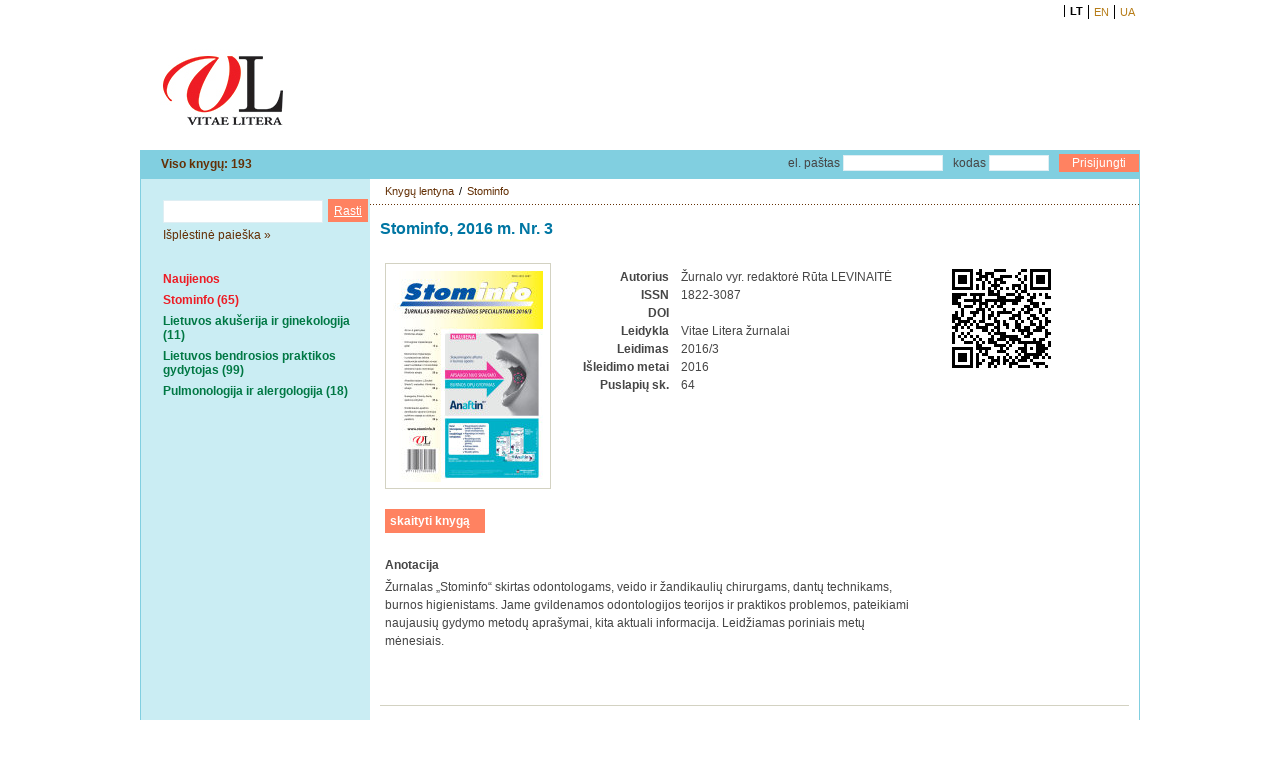

--- FILE ---
content_type: text/html
request_url: http://zurnalai.vitaelitera.lt/einfo/1557/stominfo-2016-m-nr-3/
body_size: 3107
content:

<!DOCTYPE HTML PUBLIC "-//W3C//DTD HTML 4.01 Transitional//EN">
<html>
<head>
	<title>Stominfo, 2016 m. Nr. 3 | VitaeLitera žurnalai</title>
	
	<link rel="shortcut icon" href="http://zurnalai.vitaelitera.lt/favicon.ico" type="image/x-icon" >
	
	<meta http-equiv="Page-Enter" content="blendTrans(Duration=0)" >
	<meta http-equiv="Page-Exit" content="blendTrans(Duration=0)" >
	<!--
	<meta http-equiv="Pragma" content="no-cache" >
	<meta http-equiv="Cache-Control" content="no-cache" >
	-->
	<meta http-equiv="Content-Type" content="text/html;charset=utf-8" >
	
	<meta name="description" content="Stominfo, 2016 m. Nr. 3 - Žurnalas „Stominfo“ skirtas odontologams, veido ir žandikaulių chirurgams, dantų technikams, burnos higienistams. Jame gvildenamos odontologijos teorijos ir praktikos problemos, pateikiami naujausių gydymo metodų aprašymai, kita aktuali informacija. Leidžiamas poriniais metų mėnesiais. " >
	<meta name="keywords" content="" >
	
	
	<meta name="distribution" content="global" >
	<meta name="robots" content="all" >
	<meta name="revisit-after" content="2" >
	<meta name="copyright" content="Dakra" >
	
			
	<link href="http://zurnalai.vitaelitera.lt/templates/webcss/_stilius.css" rel="stylesheet" type="text/css" >
	<link href="http://zurnalai.vitaelitera.lt/templates/webcss/tekstas.css" rel="stylesheet" type="text/css" >
	
	<link href="http://zurnalai.vitaelitera.lt/templates/webcss/layout.css" rel="stylesheet" type="text/css" >
	<link href="http://zurnalai.vitaelitera.lt/templates/webcss/topmeniu.css" rel="stylesheet" type="text/css" >
	<link href="http://zurnalai.vitaelitera.lt/templates/webcss/middlemeniu.css" rel="stylesheet" type="text/css" >
	<link href="http://zurnalai.vitaelitera.lt/templates/webcss/language.css" rel="stylesheet" type="text/css" >
	<link href="http://zurnalai.vitaelitera.lt/templates/webcss/path.css" rel="stylesheet" type="text/css" >
	<link href="http://zurnalai.vitaelitera.lt/templates/webcss/leftmeniu.css" rel="stylesheet" type="text/css" >
	<link href="http://zurnalai.vitaelitera.lt/templates/webcss/extra.css" rel="stylesheet" type="text/css" >
	<link href="http://zurnalai.vitaelitera.lt/templates/webcss/copyright.css" rel="stylesheet" type="text/css" >
	
	<link href="http://zurnalai.vitaelitera.lt/templates/webcss/pool.css" rel="stylesheet" type="text/css" >
	<link href="http://zurnalai.vitaelitera.lt/templates/webcss/skaitliukas.css" rel="stylesheet" type="text/css" >
	<link href="http://zurnalai.vitaelitera.lt/templates/webcss/duk.css" rel="stylesheet" type="text/css" >
	<link href="http://zurnalai.vitaelitera.lt/templates/webcss/skelbimas.css" rel="stylesheet" type="text/css" >
	<link href="http://zurnalai.vitaelitera.lt/templates/webcss/atsiliepimas.css" rel="stylesheet" type="text/css" >
	
	<link href="http://zurnalai.vitaelitera.lt/templates/webcss/zemelapis.css" rel="stylesheet" type="text/css" >
	<link href="http://zurnalai.vitaelitera.lt/templates/webcss/puslapis.css" rel="stylesheet" type="text/css" >
	<link href="http://zurnalai.vitaelitera.lt/templates/webcss/galerija.css" rel="stylesheet" type="text/css" >
	<link href="http://zurnalai.vitaelitera.lt/templates/webcss/rodykle.css" rel="stylesheet" type="text/css" >
	
	<link href="http://zurnalai.vitaelitera.lt/templates/webcss/katalogas.css" rel="stylesheet" type="text/css" >
	<link href="http://zurnalai.vitaelitera.lt/templates/webcss/uzsakymas.css" rel="stylesheet" type="text/css" >
	<link href="http://zurnalai.vitaelitera.lt/templates/webcss/vartoja.css" rel="stylesheet" type="text/css" >
	
	<link href="http://zurnalai.vitaelitera.lt/templates/webcss/spalva.css" rel="stylesheet" type="text/css" >	
	<script language="JavaScript" type="text/javascript">var WebVardas = "http://zurnalai.vitaelitera.lt/";</script>
	<script type="text/javascript" src="http://zurnalai.vitaelitera.lt/func/general.func.js"></script>
	<script type="text/javascript" src="http://zurnalai.vitaelitera.lt/func/swfobject.js"></script>

<script type="text/javascript">
</script>
</head>
<body >
	<!-- <script language="JavaScript"> //alert(navigator.cookieEnabled); </script> -->
	<!-- <script language="JavaScript" src="http://zurnalai.vitaelitera.lt/func/disabled.js"></script> -->
			<div class="containertop" >
	<div class="container" >
		
		
		<!-- WEB TOP -->
		<div id="webtop" class="webtop"><div class="topmeniudiv">				
	<!--<div class="topmeniu"></div>-->
	<div class="language"><ul><li class="active">LT</li><li><a title="EN" href="http://zurnalai.vitaelitera.lt/kalba-2/" >EN</a></li><li><a title="UA" href="http://zurnalai.vitaelitera.lt/kalba-3/" >UA</a></li></ul></div>
</div>

<div class="headcontainer">
		<div class="headdiv" style="background-image: none url('http://zurnalai.vitaelitera.lt/templates/webimages/galva.jpg');">
		<div class="logo" style="margin-top: 16px; margin-left: 20px; height: 100px;">
			<a href="http://zurnalai.vitaelitera.lt/" >
				<img src="http://zurnalai.vitaelitera.lt/templates/webimages/logo_7.jpg" alt="" >
			</a>
		</div>
	
	</div>
</div>

<div class="middlemeniudiv" >
	<div class="middleviso" >Viso knygų: 193</div>
	<div class="middlemeniu" ><ul></ul></div>
	<div class="loginshort" ><form name="KlLoginFrm" action="http://zurnalai.vitaelitera.lt/templates/webcode/vartojalogin.php" method="post" style="margin-top: 4px;"><span class="KlLoginText">el. paštas</span><input class=DataInput type="text" name="LogPastas" value=""
				style="margin-left: 3px; margin-right: 10px; width: 100px;"><span class="KlLoginText">kodas</span><input class=DataInput type="password" name="LogKodas" value=""
		style="margin-left: 3px; margin-right: 10px; width: 60px;"><input class=DataButton type="submit" value="Prisijungti" style="" ><input type="hidden" name="Href" value="ZWluZm8vMTU1Ny9zdG9taW5mby0yMDE2LW0tbnItMy8="></form></div>
</div>

</div>
		<!-- WEB TOP -->
		
			

		<!-- WEB MIDDLE -->
		<div id="webmiddle" class="webmiddle">	<div id="leftmeniumain" class="leftmeniumain">
		<div class="leftmeniudiv">
			<script>
				function onEnterPaieska(event){
					if (event.keyCode==13) {

					var minLength = 3;
					var zod = document.searchform.PaieskaZodis.value;
					// check for a value in field.
					if (zod == '') {
						alert('Prašome įvesti paieškos žodį.');
						return false;
					}
					// check for minimum length
					if (document.searchform.PaieskaZodis.value.length < minLength) {
						alert('Ieškomas žodis privalo turėti bent ' + minLength + ' simbolius. Prašome įvesti dar kartą.');
						return false;
					}

					document.searchform.submit();

					};
				};
				
				function validatezod() {
					var minLength = 3;
					var zod = document.searchform.PaieskaZodis.value;
					// check for a value in field.
					if (zod == '') {
						alert('Prašome įvesti paieškos žodį.');
						return false;
					}
					// check for minimum length
					if (document.searchform.PaieskaZodis.value.length < minLength) {
						alert('Ieškomas žodis privalo turėti bent ' + minLength + ' simbolius. Prašome įvesti dar kartą.');
						return false;
					}
					return true;
				}
		</script><div class="leftsearch"><form id="searchform" name="searchform" action="http://zurnalai.vitaelitera.lt/templates/webcode/veskpaieska.php" method="post"><input class="DataInput" name="PaieskaZodis" value="" onkeypress="javascript:return onEnterPaieska(event);" type="text"><input onclick="javascript:return validatezod();" class="DataButton" value="Rasti" type="submit"><input type="hidden" name="Href" value="ZWluZm8vMTU1Ny9zdG9taW5mby0yMDE2LW0tbnItMy8="><input type="hidden" name="HrefToliau" value="cGFpZXNrYS8="></form><a href="http://zurnalai.vitaelitera.lt/isplestine_paieska/">Išplėstinė paieška »</a></div>			<div class="leftmeniu"><div class="MainA"><a href="http://zurnalai.vitaelitera.lt/knygu_lentyna/"
			>Naujienos</a></div><div class="MainA"><a href="http://zurnalai.vitaelitera.lt/knygu_lentyna/stominfo/"
			>Stominfo (65)</a></div><div class="MainN"><a href="http://zurnalai.vitaelitera.lt/knygu_lentyna/lietuvos-akuserija-ir-ginekologija/"
			>Lietuvos akušerija ir ginekologija (11)</a></div><div class="MainN"><a href="http://zurnalai.vitaelitera.lt/knygu_lentyna/lietuvos-bendrosios-praktikos-gydytojas/"
			>Lietuvos bendrosios praktikos gydytojas (99)</a></div><div class="MainN"><a href="http://zurnalai.vitaelitera.lt/knygu_lentyna/pulmonologija-ir-alergologija/"
			>Pulmonologija ir alergologija (18)</a></div></div>
		</div>
	</div>
	<div id="mainwindiv" class="mainwindiv" style="">

		<div class="pathsearchdiv" style="">
			<div class="path" style="margin-left: 15px; margin-right: 5px;" >
				<p><a href="http://zurnalai.vitaelitera.lt/" title="" 
					 class="Kelias">Knygų lentyna</a><span style="margin-right: 5px; margin-left: 5px;">/</span><a href="http://zurnalai.vitaelitera.lt/knygu_lentyna/stominfo/" 
				title="Stominfo" class="Kelias">Stominfo</a></p>			</div>
		</div>
		
		<div id="maindata" class="maindata" 
			style=""><div class="katalogasmain"><div class="KatalogasIrasas"><p class="Pavadinimas">Stominfo, 2016 m. Nr. 3</p><p class="KnygaTipas"></p><div class="KatalogasIrasasVirselis">&nbsp;<img src="http://zurnalai.vitaelitera.lt/rodykvirselis.php?data=S2F0YWxvZ2FzVmlyc2VsaXNJRD0xNTU2JlVuaUlEPTQzNTA4NTAxNTc2ZDBhYmMyYmI2ZCZUaXBhcz0y" align="middle" >&nbsp;</div><div class="KatalogasIrasasMeta"><table cellspacing="2px"><tr><th>Autorius</th><td>Žurnalo vyr. redaktorė Rūta LEVINAITĖ</td></tr><tr><th>ISSN</th><td>1822-3087</td></tr><tr><th>DOI</th><td></td></tr><tr><th>Leidykla</th><td>Vitae Litera žurnalai</td></tr><tr><th>Leidimas</th><td>2016/3</td></tr><tr><th>Išleidimo metai</th><td>2016</td></tr><tr><th>Puslapių sk.</th><td>64</td></tr></table><div style="clear: both; font-size: 1px;"></div></div><div class="KatalogasIrasasQR" ><img src="http://zurnalai.vitaelitera.lt/knygaqrcode.php?t=1&k=1557"></div><div style="clear: both; font-size: 1px;"></div><div class="KatalogasValdymas"><a class="skaityti" href="http://zurnalai.vitaelitera.lt/eb/1557/stominfo-2016-m-nr-3/" title="skaityti">skaityti knygą</a></div><div style="clear: both"></div><div class="AprasasDiv"><p class="AprasasPav">Anotacija</p><p class="Aprasas">Žurnalas „Stominfo“ skirtas odontologams, veido ir žandikaulių chirurgams, dantų technikams, burnos higienistams. Jame gvildenamos odontologijos teorijos ir praktikos problemos, pateikiami naujausių gydymo metodų aprašymai, kita aktuali informacija. Leidžiamas poriniais metų mėnesiais. &nbsp;</p></div></div><div style="clear: both;"></div></div></div>
		<div style="clear: both;"></div>
		
		
	</div>
	<div style="clear: both;"></div>			<div style="clear: both; font-size: 1px;"></div>	
		</div>
		<!-- WEB MIDDLE -->	
			
			
		<!-- WEB BOTTOM -->
		<div class="webbottom" ><div class="bottomadress">
	<p style="padding-left: 15px; padding-top: 5px;"></p>
</div>

<div class="bottommiddle">
	<p id="copyright" class="copyright" >© leidyba.lt</p>
	</div>

<div class="bottomextraempty">&nbsp;</div>
</div>
		<!-- WEB BOTTOM -->
			
	</div>
		<div style="clear: both"></div>
	</div>	<script language="JavaScript" type="text/javascript">
		
		
		/*document.getElementById("leftmeniumain").style.height = DivHeight ("leftmeniumain", "mainwindiv");
		document.getElementById("mainwindiv").style.height = DivHeight ("leftmeniumain", "mainwindiv");	
		if (document.getElementById("extramain")) {
			document.getElementById("extramain").style.height = DivHeight ("extramain", "mainwindiv");
		};*/
		
		var leftmeniumain = document.getElementById('leftmeniumain').offsetHeight;
		var mainwindiv = document.getElementById('mainwindiv').offsetHeight;
		if(leftmeniumain > mainwindiv ){
			
			document.getElementById("mainwindiv").style.height = DivHeight ("mainwindiv", "leftmeniumain");
			
		}
		
	</script>
	</body>
</html>

--- FILE ---
content_type: text/css
request_url: http://zurnalai.vitaelitera.lt/templates/webcss/_stilius.css
body_size: 411
content:
body, div, dl, dt, dd, ul, ol, li, h1, h2, h3, h4, h5, h6, pre, form, fieldset, input, p, blockquote, th, td { 
	margin        	: 0px; 
	padding       	: 0px;
	color         	: #464646;
	font   	      	: normal 12px Arial, Helvetica, Geneva, Verdana,  sans-serif;
	}

body	{
	text-align	: center;
	background 	: #ffffff;
	}



#RaskTxt {
	margin-top : 7px;
}



.DataButton
{
	
	color: #fff;
	text-align: center;
	height: 18px;
	width: 80px;
	border: none;
	background-color : #ff8261;
	cursor: pointer;
	
}

.DataInput
{
	
	color: #464646;
	border: 1px solid #dfeef3;
	background: #ffffff;
	font   	      	: normal 12px Arial, Verdana, Helvetica, Geneva, sans-serif;
}

.RedTxt
{
	COLOR: #c73b23;
}

.nobr {
  white-space: nowrap;
}

--- FILE ---
content_type: text/css
request_url: http://zurnalai.vitaelitera.lt/templates/webcss/tekstas.css
body_size: 814
content:
body, div, pre, form, input  { 
	margin        	: 0px; 
	padding       	: 0px;
}
	
h1 {
	margin: 0px; 
	padding: 0px;
	margin-top: 10px;
	margin-bottom: 10px;
	margin-left	: 5px;
	margin-right	: 10px;
	font: 18px Arial, Helvetica, Tahoma, Geneva, Verdana, sans-serif;
	font-weight: bold;
	color: #73c0c9;
	text-align	: left;
	border: none;
	
}

h2, h3, h4, h5, h6 {
	margin: 0px; 
	padding: 0px;
	margin-top: 15px;
	margin-bottom: 10px;
	margin-right	: 10px;
	font		: bold 13px Arial, Helvetica, Geneva, Verdana, sans-serif;
	text-align	: left;
	color: #464646;
}

p {
	padding: 0px;
	margin: 0px;
	margin-top: 6px;
	margin-right	: 10px;
	font		: normal 12px Arial, Helvetica, Geneva, Verdana, sans-serif;
	line-height: 18px;
	color: #464646;
}

a {
	color: #b67c17;
	text-decoration: underline;
}

	a:hover {
		color: #ae761d;
		text-decoration : underline;
	}
	
ul {
	margin-top: 5px;
	margin-bottom: 0px;
	margin-left : 20px;
	list-style: disc;
}

ol {
	margin-top: 5px;
	margin-bottom: 0px;
	font-weight: normal;

}

li {
	margin-top: 10px;
}

table {
	padding: 0px;
	margin: 0px;
	font		: normal 12px Arial, Helvetica, Geneva, Verdana, sans-serif;
	color: #464646;
	border	: 1px solid #aaaaaa;
}

th {
	background	: #d1c500 none;
	font		: bold 12px Arial, Helvetica, Geneva, Verdana, sans-serif;
	border		: 1px solid #f5f2c7;
	text-align	: left;
	padding		: 2px;
}

td {
	border		: 1px solid #dddec1;
	text-align	: left;
	padding		: 2px;
}

.LenteleEmpty {
	padding: 0px;
	margin: 0px;
	border	: none;
	background	: none;
}
.LenteleEmpty th {
	padding: 0px;
	margin: 0px;
	font-weight: bold;
	border	: none;
	background	: none;
}
.LenteleEmpty td {
	padding: 0px;
	margin: 0px;
	border	: none;
	background	: none;
}

.printdiv {
	margin: 0px; 
	padding: 10px;
	margin-top: 10px;
	margin-bottom: 10px;
	font		: normal 11px Verdana, Arial, Helvetica, Geneva, sans-serif;
	color: #000000;
	text-align	: left;
	width	: 600px;
}

.printdiv .sukis {
	margin: 0px; 
	padding: 0px;
	margin-top: 5px;
	margin-bottom: 10px;
	font: normal 12px Arial, Helvetica, Verdana, Geneva, sans-serif;
	color: #ae761d;
	text-align	: center;
	border	: none;
}

.printdiv h1 {
	margin: 0px; 
	padding: 0px;
	margin-top: 10px;
	margin-bottom: 10px;
	font: 16px Tahoma, Arial, Helvetica, Verdana, Geneva, sans-serif;
	font-weight: bold;
	color: #000000;
	text-align	: center;
	border	: none;
}
.printdiv div {
	color: #000000;
}

.printdiv table {
	padding: 0px;
	margin: 0px;
	font		: normal 11px Verdana, Arial, Helvetica, Geneva, sans-serif;
	color: #000000;
	border	: 1px solid #000000;
}

.printdiv th {
	background	: none;
	font		: bold 11px Verdana, Arial, Helvetica, Geneva, sans-serif;
	border		: 1px solid #000000;
	text-align	: left;
	padding		: 2px;
	color: #000000;
}

.printdiv td {
	border		: 1px solid #999999;
	text-align	: left;
	padding		: 2px;
	color: #000000;
}

.titulinisdiv {
	padding: 0px;
	margin-top: 15px;
	margin-bottom: 10px;
	margin-left: 30px;
	margin-right: 40px;
	font		: normal 11px Arial, Helvetica, Geneva, sans-serif;
	color: #000000;
	text-align	: left;
	overflow: auto;
	background: none;
}

.titulinisdiv p {
	margin-top: 5px;
	font		: normal 10pt Arial, Helvetica, Geneva, sans-serif;
	color: #94ab1d;
	text-align	: center;
}

.titulinisdiv .rudas {
	color: #b67c17;
}

.titulinisdiv .titulinismazas {
	margin-top: 5px;
	font		: normal 12px Arial, Helvetica, Geneva, sans-serif;
	color: #94ab1d;
	text-align	: center;
}

.titulinisdiv .linkas1 {
	float: left; 
	display: inline;
	margin-left: 60px;
	margin-top: 40px;
	color: #b67c17;
}
.titulinisdiv .linkas2 {
	float: left; 
	display: inline;
	margin-top: 40px;
	color: #b67c17;
}
.titulinisdiv .porele {
	float: left; 
	display: inline;
	margin-left: 10px;
	margin-right: 10px;
	border	: none;
}



--- FILE ---
content_type: text/css
request_url: http://zurnalai.vitaelitera.lt/templates/webcss/layout.css
body_size: 1675
content:
.container {
	margin 		: 0px auto;
	padding 	: 0px;
	width		: 1000px;
	height		: 100%;
	background  : #ffffff none;
	border		: none;
	text-align	: left;
}
.container_m {
	margin 		: 0px auto;
	padding 	: 0px;
	background  : #ffffff;
	border		: none;
	text-align	: left;
}

.containertable {
	margin 		: 0px;
	padding 	: 0px;
	width		: 1000px;
	height		: 100%;
	vertical-align	: top;
	background  : none;
	border		: none;
}

.webtoptable {
		margin 		: 0px;
		padding 	: 0px;
		height		: 177px;
		border 		: none;
		background	: none;
}

	.webtop {
		position	: relative;
		margin 		: 0px;
		padding 	: 0px;
		width		: 1000px;
		height		: 154px;
		border 		: none;
		background	: none;
	}
	
	
	
.topmeniudiv {
			position	: relative;
			margin 		: 0px;
			padding 	: 0px;
			height		: 25px;
			width		: 1000px;
			border 		: none;
			background 	: none;
}

				.topmeniu {
					position	: relative;
					display		: inline;
					float		: left;
					width		: 590px;
					margin 		: 15px 0px 0px 210px;
					padding 	: 0px;
					background 	: none;
					
				}
				
				.language {
					position	: relative;
					display		: inline;
					float		: right;
					clear		: right;
					width		: 200px;
					margin 		: 5px 0px 0px 0px;
					padding 	: 0px;
					background 	: none;
				}
		.headcontainer {
			position	: relative;
			clear		: both;
			width		: 1000px;
			height		: 125px;
			border	 	: none;
			background 	: none;
		}
		.headcontainer_m {
			clear		: both;
			border	 	: none;
			background 	: none;
		}
		.headdiv {
			position	: relative;
			clear		: both;
			height		: 125px;
			background-repeat: no-repeat;
			background-position: center;
		}
		.headdiv_m {
			clear		: both;
			height		: 185px;
			background-repeat: no-repeat;
			background-position: left;
		}
		
		.logo {
			position	: relative;
			float		: left;
			clear 		: left;
			width		: 152px;
			height		: 72px;
			border 		: none;
			background 	: none;
			margin: 30px 0px 0px 10px;
		}
		.logo_m {
			position	: relative;
			float		: left;
			clear 		: left;
			width		: 226px;
			height		: 107px;
			border 		: none;
			background 	: none;
			margin: 45px 0px 0px 15px;
		}
		.logo_m img {
			border 		: none;
		}
		
		.logodiv{
			display: inline-block;
			clear: right;
			float: right;
		}
		
		.logo-right {
			
			float: right;
			
		}
		.ktu{
			width: 46px;
			height: 84px;
			margin: 20px 8px 0px 0px;
		}
		
		.lala{
			width: 129px;
			height: 42px;
			margin: 49px 25px 0px 0px;		
		}
		
		.leidykla{
			width: 116px;
			height: 45px;
			margin: 50px 23px 0px 0px;
		}
		
		.logo-extra {
			width: 116px;
			height: 45px;
			float: left;
			clear: left;
			margin: 25px 0px 0px 15px;
		}
		
		.logo img {
			border		: none;
		}
		
		.toplogindiv {
					position	: relative;
					display		: inline;
					float		: right;
					clear		: right;
					width		: 200px;
					height		: 135px;
					margin 		: 0px;
					padding 	: 0px;
					background 	: none;
					overflow	: hidden;
		}
			.toplogin {
					position	: relative;
					margin 		: 10px 10px 10px 10px;
					padding 	: 0px;
					background 	: none;
			}
		
		.middletoolsdiv_m {
			clear		: both;
			height		: 100px;
			background: #f7f5d3;
			border: 2px solid #fecd04;
			margin-bottom: 2px;
		}
		
		.middlemeniudiv_m {
			clear		: both;
			height		: 70px;
			background: #f7f5d3;
			border: 2px solid #fecd04;
			margin-bottom: 2px;
		}
		
.webmiddletable {
		margin 		: 0px;
		padding 	: 0px;
		height		: 100%;
		border 		: none;
		background	: none;
}

		
	.webmiddle {
		position	: relative;
		clear		: both;
		margin 		: 0px;
		padding 	: 0px;
		width		: 998px;
		border 		: none;
		border-left: 1px solid #fecd04;
		border-right: 1px solid #fecd04;
		background	: #F7F5D3;
		
	}
	
	.middlemeniudiv {
			position	: relative;
			margin 		: 0px;
			padding 	: 0px;
			height		: 29px;
			width		: 998px;
			*width		: 1000px;
			border-left: 1px solid #fecd04;
			border-right: 1px solid #fecd04;
			background 	: url(../webimages/middle_menu_bg.jpg) repeat-x;
			
	}
	
	.leftmeniumain {
		position	: relative;
		display		: inline;
		float		: left;
		clear 		: left;
		width		: 229px;
		margin 		: 0px;
		padding 	: 0px;
		/*background-color: #f7f5d3;*/
		background	: #f7f5d3 url(../webimages/leftmeniu_pic.jpg) no-repeat;
		background-position: 0px 0px; 
		border 		: none;
		}
		
		.leftmeniuborder {
		position	: relative;
		display		: inline;
		float		: left;
		width		: 1px;
		background	: #f7f5d3;
		border 		: none;
		}
		
		.leftmeniudiv {
		position	: relative;
		background	: none;
		margin 		: 0px 0px 0px 22px;
		padding 	: 0px;
		border 		: none;
		overflow	: auto;
		}
		
		.leftmeniu {
			position	: relative;
			margin 		: 30px 0px 0px;
			padding 	: 0px;
			background	: none;
			border 		: none;
		}
		
		.mainwindiv {
		position	: relative;
		float		: left;
		clear 		: right;
		background	: #fff;
		border 		: none;
		width: 769px;
		}
	
		.pathsearchdiv {
			position	: relative;
			clear 		: both;
			width		: 769px;
			margin 		: 0px;
			padding 	: 0px;
			height: 26px;
			background	: url(../webimages/path_bg.jpg) repeat-x;
			overflow: auto;
		}
			.path {
					position	: relative;
					display		: inline;
					float		: left;
					clear 		: left;
					width		: 570px;
					margin 		: 6px 0px 0px 0px;
					padding 	: 0px;
					background 	: none;
				}
		
			
				
				.search {
					position	: relative;
					display		: inline;
					float		: right;
					clear		: right;
					width		: 200px;
					margin 		: 0px;
					padding 	: 0px;
					background	: none;
				}
		
		.banerisdiv {
			position	: relative;
			clear 		: both;
			margin 		: 0px;
			padding 	: 0px;
			padding-top 	: 0px;
			margin-bottom 	: 5px;
			background	: none;
			border 	: none;
			overflow: auto;
			text-align : center;
		}
		
		.maindata {
			position	: relative;
			display		: inline;
			float		: left;
			clear 		: left;
			margin 		: 0px;
			padding 	: 0px;
			background	: none;
			border 		: none;
			width: 759px; 
			margin: 5px 0px 5px 5px;
		}
		
		.extramain {
			position	: relative;
			display		: inline;
			float		: right;
			clear 		: right;
			width		: 194px;
			margin 		: 0px;
			padding 	: 0px;
			background	: #f7f5d3 url(../webimages/extra_pic.jpg) no-repeat;
			border 		: none;
		}
		
		.extramaindiv {
		position	: relative;
		background	: none;
		margin 		: 0px 5px 5px 5px;
		padding 	: 0px;
		border 		: none;
		overflow	: auto;
		}
		
		.extra {
			position	: relative;
			margin 		: 0px;
			padding 	: 0px;
			background	: none;
			border 		: none;
		}
		
	
	
	
.webbottomtable {
		margin 		: 0px;
		padding 	: 0px;
		height		: 70px;
		border 		: none;
		background	: none;
}		
	
	.webbottom {
		position	: relative;
		clear		: both;
		width		: 998px;
		*width		: 1000px;
		border: none;
		border-left: 1px solid #fecd04;
		border-right: 1px solid #fecd04;
		border-bottom: 1px solid #fecd04;
		height		: 70px;
		
	}	
		
	.bottomadress {
			position	: relative;
			display		: inline;
			float		: left;
			clear		: left;
			width		: 229px;
			height		: 70px;
			vertical-align	: middle;
			text-align	: left;
			padding		: 0px;
			margin		: 0px;
			background	: #f7f5d3;
			border		: none;
	}
	
	.bottommiddle {
			position	: relative;
			float		: left;
			display		: inline;
			width		: 575px;
			height		: 70px;
			vertical-align	: bottom;
			text-align	: left;
			padding		: 0px;
			margin		: 0px;
			background	: none;
			border		: none;
	}
	
	.bottommiddle_m {
			vertical-align	: bottom;
			text-align	: center;
			padding		: 0px;
			margin		: 0px;
			margin-top: 50px;
			margin-bottom:  50px;
			background	: none;
			border		: none;
	}
	
	.bottomextra {
			position	: relative;
			float		: left;
			display		: inline;
			width		: 194px;
			height		: 70px;
			vertical-align	: middle;
			text-align	: left;
			padding		: 0px;
			margin		: 0px;
			background	: #f7f5d3;
			border		: none;
	}
	.bottomextraempty {
			position	: relative;
			float		: left;
			display		: inline;
			width		: 194px;
			height		: 70px;
			vertical-align	: middle;
			text-align	: left;
			padding		: 0px;
			margin		: 0px;
			background	: #ffffff;
			border		: none;
	}	
		
	.loading {
		text-align: center;
		margin-top: 200px;
		
	}
	
	.leftsearch{
		margin: 20px 0px 0px;
	}
	.leftsearch .DataInput{
		padding: 5px;
		height: 23px;
	}
	
	.leftsearch .DataButton{
		margin-left: 5px;
		border: none;
		width: 40px;
		height: 23px;
		padding: 5px;
		text-decoration: underline;
	}
	
	.leftsearch a{
		display: inline-block;
		margin-top: 5px;
		color: #643006;
		text-decoration: none;
	}
	
	.leftsearch a:hover{
		color: #643006;
		text-decoration: underline;
	}
	
	.PaieskaFraze{
		display: inline-block;
		margin: 0px 0px 20px 5px;
	}
	
	.IsplestinePaieskaForma{
		margin-left: 5px;
	}
	
	.IsplestinePaieskaForma table, .IsplestinePaieskaForma td{
		border: none;
	}
	
	.IsplestinePaieskaForma .DataInput {
		width: 250px;
	}
	
	.IsplestinePaieskaForma .DataButton{
		background-color: #B67C17;
		border: none;
		width: 80px;
		height: 23px;
		margin-top: 5px;
		padding: 5px;
		text-decoration: underline;
	}
	
	.h2Search{
		display: inline-block;
		font-size: 14px;
		margin: 25px 0px 0px 5px;
		color: #918714;
		
	}
	
.middleviso {
	float		: left;
	width		: 200px;
	margin 		: 0px;
	padding 	: 7px 0px 0px 20px;
	font		: bold 12px Arial, sans-serif;
	color		: #643006;
}

--- FILE ---
content_type: text/css
request_url: http://zurnalai.vitaelitera.lt/templates/webcss/topmeniu.css
body_size: 275
content:
.topmeniu ul {
	list-style	: none;
	margin		: 0px 0px 0px 0px;
	padding		: 0px;
	display: inline;
	float: right;
	}
.topmeniu li {
	margin		: 0px;
	padding		: 0px 0px 0px 0px;
	float		: left;
	border-left	: 1px solid #000000;
	color		: #000000;
	font		: normal 11px Verdana, sans-serif;
	list-style: none;
}
.topmeniu li a {
	text-decoration	: none;
	text-align	: center;
	color		: #000000;
	padding		: 0px 10px 0px 10px;
}
.topmeniu .active a {
	color : #b67c17;
	text-decoration	: none;
}
.topmeniu li a:hover {
	color			: #b67c17;
	text-decoration	: underline;
}



--- FILE ---
content_type: text/css
request_url: http://zurnalai.vitaelitera.lt/templates/webcss/middlemeniu.css
body_size: 466
content:
.middlemeniu {
	position	: relative;
	float		: left;
	height		: 29px;
	background	: none;
	margin-left : 30px;
}
				
.middlemeniu ul {
	list-style	: none;
	margin		: 7px 0px 0px 0px;
	padding		: 0px;
	}
.middlemeniu li {
	margin		: 0px;
	padding-right	: 25px;
	float		: left;
	color		: black;
	font		: bold 12px Arial, sans-serif;
	list-style: none;
}
.middlemeniu li a {
	display		: block;
	text-decoration	: none;
	font		: bold 12px Arial, sans-serif;
	color		: #643006;
	background: url(../webimages/middle_meniu.jpg) no-repeat;
	background-position: 0px 4px;
	padding-left: 11px;  
}
.middlemeniu li a:hover {
	color		: #ed1c24;
	text-decoration	: underline;
	background: url(../webimages/middle_meniu_acitve.jpg) no-repeat;
	background-position: 0px 4px;
	padding-left: 11px;  
	
}

.middlemeniu li.active {
}
.middlemeniu li.active a {
	color : #ed1c24;
	text-decoration	: none;
	background: url(../webimages/middle_meniu_acitve.jpg) no-repeat;
	background-position: 0px 4px;
	padding-left: 11px;
}

.middlelentyna_m {
	position: relative;
	float: left;
	margin : 0px;
	padding 	: 10px 10px 0px 20px;
	background	: none;
	border 		: none;
}

.middlelentyna_m a {
	color		: #643006;
	text-decoration : none;
	margin : 0px;
	padding 	: 0px;
	background	: none;
	border 		: none;
	font: bold 40px Arial,Helvetica,Geneva,Verdana,sans-serif;
}

--- FILE ---
content_type: text/css
request_url: http://zurnalai.vitaelitera.lt/templates/webcss/language.css
body_size: 263
content:
.language ul {
	list-style	: none;
	margin		: 0px 0px 0px 0px;
	padding		: 0px;
	float: right;
}
.language li {
	margin		: 0px;
	padding		: 0px 5px 0px 5px;
	float		: left;
	border-left	: 1px solid #000000;
	color		: #000000;
	list-style: none;
}
.language li a {
	font		: normal 11px Verdana, sans-serif;
	text-decoration	: none;
	text-align	: center;
	color		: #b67c17;
}
.language li a:hover {
	font		: normal 11px Verdana, sans-serif;
	color			: #b67c17;
	text-decoration	: underline;
}
.language .active {
	font		: bold 11px Verdana, sans-serif;
	color : #000000;
	text-decoration	: none;
}


--- FILE ---
content_type: text/css
request_url: http://zurnalai.vitaelitera.lt/templates/webcss/path.css
body_size: 173
content:
.path p {
	margin			: 0px;
	padding			: 0px;
	text-align	: left;
	font		: normal 11px Verdana, sans-serif;
	color		: #000000;
}
.path a {
	text-decoration	: none;
	text-align	: left;
	color		: #643006;
}
.path a:hover {
	color		: #ed1c24;
	text-decoration	: none;
}


--- FILE ---
content_type: text/css
request_url: http://zurnalai.vitaelitera.lt/templates/webcss/leftmeniu.css
body_size: 350
content:
.leftmeniu p {
	margin			: 0px;
	padding-top		: 2px;
	padding-bottom	: 2px;
	padding-left	: 10px;
	padding-right	: 10px;
	text-align	: left;
	font		: normal 11px Arial, sans-serif;
}

.leftmeniu .MainN {
	margin		: 0px;
	margin-top	: 7px;
	padding		: 0px;
	text-decoration	: none;
	font		: bold 12px Arial, sans-serif;
}
.leftmeniu .MainN a {
	color		: #643006;
	text-decoration : none;
}
.leftmeniu .MainN a:hover {
	color		: #ed1c24;
	text-decoration : none;
}

.leftmeniu .MainA {
	margin		: 0px;
	margin-top	: 7px;
	text-decoration	: none;
	font		: bold 12px Arial, sans-serif;
}
.leftmeniu .MainA a {
	color		: #ed1c24;
	text-decoration : none;
}
.leftmeniu .MainA a:hover {
	color		: #ed1c24;
	text-decoration : none;
}

.leftmeniu .SubN {
	margin		: 0px 0px 0px 12px;
	margin-top	: 7px;
	padding		: 0px;
	text-decoration	: none;
	background: url(../webimages/left_menu_pic.jpg) no-repeat;
	background-position: 0px 6px;
	padding-left: 8px;
	font		: normal 12px Arial, sans-serif;
}

.leftmeniu .SubN a {
	color		: #643006;
	text-decoration : none;
}
.leftmeniu .SubN a:hover {
	color		: #ed1c24;
	text-decoration : none;
}

.leftmeniu .SubA {
	margin		: 0px 0px 0px 12px;
	margin-top	: 7px;
	padding		: 0px;
	text-decoration	: none;
	background: url(../webimages/left_menu_pic.jpg) no-repeat;
	background-position: 0px 6px;
	padding-left: 8px;
	font		: normal 12px Arial, sans-serif;
}

.leftmeniu .SubA a {
	color		: #ed1c24;
	text-decoration : none;
}
.leftmeniu .SubA a:hover {
	color		: #ed1c24;
	text-decoration : none;
}



--- FILE ---
content_type: text/css
request_url: http://zurnalai.vitaelitera.lt/templates/webcss/extra.css
body_size: 345
content:
.extradiv {
	margin			: 0px;
	padding-top		: 10px;
	padding-bottom	: 10px;
	padding-left	: 0px;
	padding-right	: 0px;
	text-align	: left;
	font		: normal 11px Verdana, sans-serif;
}

.extra .Tamsus {
	width	: 100%;
	height	: 1px;
	background	: #d1c500 none;
}
.extra .Sviesus {
	width	: 100%;
	height	: 1px;
	background	: #ffffff none;
}

.extra h1 {
	margin: 0px; 
	margin-bottom	: 5px;
	padding-top: 2px;
	padding-bottom: 2px;
	padding-left: 5px;
	padding-right: 5px;
	font: 12px Tahoma, Arial, Helvetica, Verdana, Geneva, sans-serif;
	font-weight: bold;
	color: #ae761d;
	text-align	: left;
	border-bottom: none;
	background	: none;
}

.extra a {
	color: #000000;
	text-decoration: underline;
}

	.extra a:hover {
		color: #8b6520;
		text-decoration : underline;
	}

--- FILE ---
content_type: text/css
request_url: http://zurnalai.vitaelitera.lt/templates/webcss/copyright.css
body_size: 254
content:
.copyright {
	margin	: 0px;
	padding	: 0px;
	padding-top : 40px; 
	text-align	: center;
	font   	 : normal 10px Verdana, Arial, Helvetica, Geneva, sans-serif;
}

.copyright a {
	color	: #464646;
	text-decoration	: none;
}

.copyright a:hover {
	color	: #b67c17;
	text-decoration	: underline;
}

.copyright_m {
	margin	: 0px;
	padding	: 0px;
	text-align	: center;
	font   	 : normal 30px Verdana, Arial, Helvetica, Geneva, sans-serif;
}

.mobileswitch {
	margin	: 0px;
	padding	: 0px;
	text-align	: center;
	font   	 : normal 10px Verdana, Arial, Helvetica, Geneva, sans-serif;
}

.mobileswitch a {
	text-decoration	: none;
}

.mobileswitch_m {
	margin	: 0px;
	padding	: 0px;
	text-align	: center;
	font   	 : normal 30px Verdana, Arial, Helvetica, Geneva, sans-serif;
}

.mobileswitch_m a {
	text-decoration	: none;
}

--- FILE ---
content_type: text/css
request_url: http://zurnalai.vitaelitera.lt/templates/webcss/pool.css
body_size: 274
content:
.extrapool .MainTable {
	border	: 0px none;
	background	: #fbfae8 none;
	padding	: 0px;
	margin	: 0px;
}

.extrapool .MainTable th {
	border	: 0px none;
	background	: none;
	color	: #918714;
	padding-top	: 5px;
	padding-bottom	: 5px;
}

.extrapool .MainTable td {
	border	: 0px none;
}

.extrapool .VisoBalsu {
	text-align	: center;
	padding-top	: 2px;
	padding-bottom	: 5px;
}

.extrapool .MainTable .progbar {
	border	: 0px none;
	background	: #918714 none;
}

.infopool .MainTable {
	border	: 0px none;
	padding	: 0px;
	margin	: 0px;
}

.infopool .MainTable th {
	border	: 0px none;
	background	: none;
	color	: #918714;
	padding-top	: 5px;
	padding-bottom	: 5px;
}

.infopool .MainTable td {
	border	: 0px none;
	padding-top	: 2px;
	padding-bottom	: 2px;
}

.infopool .VisoBalsu {
	text-align	: left;
	padding-top	: 2px;
	padding-bottom	: 2px;
}

.infopool .Tamsus {
	width	: 100%;
	height	: 1px;
	background	: #d1c500 none;
}

.infopool .MainTable .progbar {
	border	: 0px none;
	background	: #918714 none;
}

--- FILE ---
content_type: text/css
request_url: http://zurnalai.vitaelitera.lt/templates/webcss/skaitliukas.css
body_size: 205
content:
.skaitliukas {
	width	: 190px;
}

.skaitliukas table {
	border	: 0px none;
	padding	: 0px;
	margin	: 0px;
	background	: none;
}

.skaitliukas td {
	border	: 0px none;
	text-align	: center;
	font   	 : normal 10px Verdana, Arial, Helvetica, Geneva, sans-serif;
}

.skaitliukas .Skaicius {
	border	: 0px none;
	text-align	: center;
	font   	 : bold 11px Verdana, Arial, Helvetica, Geneva, sans-serif;
}


--- FILE ---
content_type: text/css
request_url: http://zurnalai.vitaelitera.lt/templates/webcss/duk.css
body_size: 226
content:
.duk table {
	border	: 0px none;
	padding	: 0px;
	margin	: 0px;
}

.duk .Klausimas {
	border	: 0px none;
	background	: none;
	color	: #918714;
	padding-top	: 5px;
	padding-bottom	: 2px;
	font-weight	: bold;
}

.duk .Atsakymas {
	border	: 0px none;
	padding-top	: 2px;
	padding-bottom	: 5px;
	font-weight	: normal;
}

.duk .Tamsus {
	width	: 100%;
	height	: 1px;
	background	: #d1c500 none;
	margin-top	: 10px;
	margin-bottom	: 10px;
}


--- FILE ---
content_type: text/css
request_url: http://zurnalai.vitaelitera.lt/templates/webcss/skelbimas.css
body_size: 316
content:
.skelbimas h2 {
	margin: 0px; 
	padding: 0px;
	margin-top: 15px;
	margin-bottom: 5px;
	font		: bold 12px Verdana, Arial, Helvetica, Geneva, sans-serif;
	text-align	: left;
	color: #464646;
}

.skelbimas .placiau {
	margin: 0px; 
	padding: 0px;
	text-align	: right;
	color: #464646;
}

.skelbimas .placiau a {
	color: #b67c17;
	text-decoration	: none;
}
.skelbimas .placiau a:hover {
	color: #aa0000;
	text-decoration	: underline;
}

.skelbimas .placiau img {
	border	: 0px none;
	padding-left	: 5px;
	padding-right	: 5px;
}

.skelbimas .Tamsus {
	width	: 100%;
	height	: 1px;
	background	: #d1c500 none;
	margin-top	: 10px;
	margin-bottom	: 10px;
}

--- FILE ---
content_type: text/css
request_url: http://zurnalai.vitaelitera.lt/templates/webcss/atsiliepimas.css
body_size: 361
content:
.atsiliepimas h2 {
	margin: 0px; 
	padding: 0px;
	margin-top: 15px;
	margin-bottom: 5px;
	font		: bold 12px Verdana, Arial, Helvetica, Geneva, sans-serif;
	text-align	: left;
	color: #464646;
}

.atsiliepimas table {
	border	: 0px none;
	padding	: 0px;
	margin	: 0px;
	width	: 100%;
}

.atsiliepimas td {
	border	: 0px none;
	padding	: 0px;
	margin	: 0px;
	color: #464646;
}

.atsiliepimas .Vardas {
	color	: #464646;
	padding-top	: 5px;
	padding-bottom	: 5px;
	font-weight	: bold;
}

.atsiliepimas .Data {
	padding-top	: 5px;
	padding-bottom	: 5px;
	font-weight	: normal;
	text-align	: right;
}

.atsiliepimas .Klausimas {
	border	: 0px none;
	background	: none;
	color	: #918714;
	padding-top	: 2px;
	padding-bottom	: 2px;
	font-weight	: bold;
}

.atsiliepimas .Atsakymas {
	border	: 0px none;
	padding-top	: 2px;
	padding-bottom	: 5px;
	font-weight	: normal;
}

.atsiliepimas .Tamsus {
	width	: 100%;
	height	: 1px;
	background	: #d1c500 none;
	margin-top	: 10px;
	margin-bottom	: 10px;
}


--- FILE ---
content_type: text/css
request_url: http://zurnalai.vitaelitera.lt/templates/webcss/zemelapis.css
body_size: 298
content:
.zemelapis .Main {
	margin		: 0px;
	padding		: 0px;
	padding-left : 5px;
	padding-right : 5px;
	padding-top		: 5px;
	padding-bottom	: 5px;
	text-decoration	: none;
	font		: bold 12px Verdana, sans-serif;
	background	: none;
}
.zemelapis .Main a {
	color		: #464646;
	text-decoration : none;
}
.zemelapis .Main a:hover {
	color		: #b67c17;
	text-decoration : underline;
}

.zemelapis .Sub {
	margin		: 0px;
	padding		: 0px;
	padding-top		: 3px;
	padding-bottom	: 3px;
	padding-right	: 5px;
	padding-left	: 5px;
	text-decoration	: none;
	font		: normal 11px Verdana, sans-serif;
	background	: none;
}

.zemelapis .Sub a {
	color		: #464646;
	text-decoration : none;
}
.zemelapis .Sub a:hover {
	color		: #b67c17;
	text-decoration : underline;
}

.zemelapis .Tamsus {
	width	: 100%;
	height	: 1px;
	background	: #d1c500 none;
	margin-top	: 10px;
	margin-bottom	: 10px;
}


--- FILE ---
content_type: text/css
request_url: http://zurnalai.vitaelitera.lt/templates/webcss/puslapis.css
body_size: 438
content:
.puslapis {
	position	: relative;
	clear		: both;
	height	: 20px;
	margin: 0px; 
	padding: 0px;
	margin-top: 5px;
	margin-bottom: 5px;
	font	: normal 11px Verdana, Arial, Helvetica, Geneva, sans-serif;
	text-align	: left;
	color: #464646;
	background 	: none;
	
}

.puslapis ul {
	list-style	: none;
	margin		: 0px;
	padding		: 0px;
}
	
.puslapis li {
	margin		: 0px;
	padding		: 0px;
	border-left	: 1px solid #464646;
	list-style: none;
	display : inline;
}
.puslapis li a {
	text-decoration	: none;
	text-align	: center;
	color		: #464646;
	padding-left	: 7px;
	padding-right	: 7px;
	font	: normal 11px Verdana, Arial, Helvetica, Geneva, sans-serif;
}
.puslapis li a:hover {
	color			: #ae761d;
	text-decoration	: underline;
	font	: normal 11px Verdana, Arial, Helvetica, Geneva, sans-serif;
}
.puslapis .active {
	color : #ae761d;
	padding-left	: 7px;
	padding-right	: 7px;
}
.puslapis .tekstas {
	border	: none;
	padding-right	: 10px;
}

.puslapis .atgal {
	border	: none;
}
.puslapis .atgal a {
	padding-left	: 0px;
	padding-right	: 7px;
}
.puslapis .atgal span {
	color: #C1C1C1;
	padding-left	: 0px;
	padding-right	: 7px;
}

.puslapis .pilkas {
	color: #C1C1C1;
	padding-left	: 7px;
	padding-right	: 7px;
}

.puslapis .tuscias {
	color			: #464646;
	padding-left	: 7px;
	padding-right	: 7px;
}


--- FILE ---
content_type: text/css
request_url: http://zurnalai.vitaelitera.lt/templates/webcss/galerija.css
body_size: 419
content:
.galerija {
	position	: relative;
	clear		: both;
	margin		: 0px; 
	padding		: 0px;
	font		: normal 11px Verdana, Arial, Helvetica, Geneva, sans-serif;
	text-align	: left;
	color		: #464646;
	background 	: none;
}

.galerija .foto {
	position	: relative;
	float		: left;
	padding		: 0px;
	margin		: 0px;
	text-align	: center;
	vertical-align : middle;
	background 	: none;
}

.galerija .foto table {
	width	: 100%;
	height	: 100%;
	background	: #f5f2c7;
	border	: none;
}

.galerija .foto td {
	text-align	: center;
	vertical-align : middle;
	background-position: center;
	background-repeat: no-repeat;
}

.galerija .fototekstas {
	position	: relative;
	clear		: both;
	padding		: 0px;
	margin		: 0px;
	text-align	: center;
	background 	: none;
}
.galerija .fototekstas p {
	padding-top	: 5px;
	padding-bottom	: 10px;
	text-align	: center;
}

.popcontainer {
	margin 		: 0px auto;
	padding 	: 0px;
	width		: 500px;
	height		: 100%;
	background  : none;
	border		: none;
	text-align	: left;
}
	.poptop {
		position	: relative;
		margin 		: 0px;
		padding 	: 0px;
		height		: 90px;
		border 		: none;
		background	: none;
	}
	.popmiddle {
		position	: relative;
		clear		: both;
		margin 		: 0px;
		padding 	: 0px;
		border 		: none;
		background	: none;
	}


--- FILE ---
content_type: text/css
request_url: http://zurnalai.vitaelitera.lt/templates/webcss/rodykle.css
body_size: 188
content:
.rodykle {
	position	: relative;
	border	: 0px none;
	padding	: 0px;
	margin	: 0px;
	width	: 100%;
	background	: none;
}

.rodyklestulpelis {
	position	: relative;
	float	: left;
	padding	: 0px;
	margin	: 0px;
	margin-right	: 35px;
	width	: 160px;
	border	: 0px none;
	background	: none;
}

.rodyklestulpelislast {
	position	: relative;
	float	: left;
	padding	: 0px;
	margin	: 0px;
	width	: 160px;
	border	: 0px none;
	background	: none;
}

.rodykle p {
	padding	: 0px;
	margin	: 0px;
	margin-bottom	: 10px;
}



--- FILE ---
content_type: text/css
request_url: http://zurnalai.vitaelitera.lt/templates/webcss/katalogas.css
body_size: 1899
content:
.katalogasmain {
	margin		: 5px; 
	padding		: 0px;
}

.katalogasmain_m {
	margin		: 0px; 
	margin-left		: 25px; 
	margin-right		: 25px; 
	padding		: 0px;
}

.KatalogasList {
	margin		: 5px; 
	margin-top	: 0px;
	padding		: 0px;
}

.KatalogasListIrasas {
	margin		: 0px; 
	margin-top	: 5px;
	padding		: 0px;
	border-bottom: 1px solid #d3d2c2;
}


.KatalogasListVirselis {
	margin		: 5px; 
	float : left;
	width: 84px;
	height: 114px;
	border: 1px solid #d3d2c2;
	text-align: center; 
	font-size: 1px; 
	line-height: 114px;
}

.KatalogasListVirselis img {
	border: none;
	margin-top: expression((112-this.height)/2); 
}

.KatalogasListVirselis a {
	text-decoration: none;
	font-size: 1px;
}

.KatalogasListVirselis a:hover {
	text-decoration: none;
}

.KatalogasListMeta {
	margin		: 5px; 
	padding		: 5px;
	border: none;
	float : left;
}
.katalogasmain .KatalogasListMeta {
	width: 430px;
}

.KatalogasListMeta .Pavadinimas {
	padding: 0px;
	margin: 0px;
	font		: bold 16px  Arial, Helvetica, Geneva, Verdana, sans-serif;
	color: #0076a3;
}

.KatalogasListMeta .Autorius {
	font		: bold 12px Arial, Helvetica, Geneva, Verdana, sans-serif;
	color: #58595b;
}

.KatalogasListMeta .Aprasas {
	margin-top: 10px;
	margin-bottom: 20px;
}

.KatalogasIrasas {
	margin		: 0px; 
	margin-top	: 5px;
	padding		: 0px;
	padding-bottom	: 50px;
	border-bottom: 1px solid #d3d2c2;
}

.KatalogasIrasas .Pavadinimas {
	padding: 0px;
	margin: 0px;
	margin-top: 10px;
	font		: bold 16px Arial, Helvetica, Geneva, Verdana, sans-serif;
	color: #0076a3;
}

.KatalogasIrasas .KnygaTipas {
	margin-bottom: 20px;
}

.KatalogasIrasasVirselis {
	margin		: 5px; 
	float : left;
	width: 164px;
	height: 224px;
	border: 1px solid #d3d2c2;
	text-align: center; 
	font-size: 1px; 
	line-height: 224px;
}

.KatalogasIrasasVirselis img {
	border: none;
	margin-top: expression((222-this.height)/2); 
}

.KatalogasIrasasVirselis a {
	text-decoration: none;
	font-size: 1px;
}

.KatalogasIrasasVirselis a:hover {
	text-decoration: none;
}

.KatalogasIrasasMeta {
	margin		: 5px; 
	margin-left: 20px;
	padding		: 5px;
	border: none;
	float : left;
	width: 350px;
}

.KatalogasIrasasMeta table {
	border: none;
	border-collapse: collapse;
}

.KatalogasIrasasMeta th {
	border: none;
	background: none;
	text-align: right;
	padding-right: 10px;
	vertical-align: top;
}

.KatalogasIrasasMeta td {
	border: none;
	background: none;
}

.KatalogasIrasasQR {
	margin		: 5px; 
	padding		: 0px;
	border: none;
	float : left;
	width: 170px;
}

.KatalogasValdymas {
	margin-top: 5px;
}

.KatalogasValdymas a {
	margin: 5px;
	padding: 5px 15px 5px 5px;
	background: #ff8261;
	background-position: right;
	color: #fff;
	text-decoration: none;
	font-weight: bold;
	border: none;
}

.KatalogasValdymas a:hover {
	text-decoration: underline;
}

.KatalogasIrasas .KatalogasValdymas{
	margin-top: 20px;
}

.AprasasDiv {
	width: 550px;
	margin		: 5px; 
	margin-top: 30px;
	border: none;
}

.AprasasDiv .AprasasPav {
	padding: 0px;
	margin: 0px;
	font		: bold 12px Arial, Helvetica, Geneva, Verdana, sans-serif;
}

.AprasasDiv .Aprasas {
	margin-bottom: 0px;
}


.FailasDiv {
	width: 550px;
	margin		: 5px; 
	margin-top: 30px;
	border: none;
}

.FailasDiv .FailasPav {
	padding: 0px;
	margin: 0px;
	font		: bold 12px Arial, Helvetica, Geneva, Verdana, sans-serif;
}

.FailasDiv .Failas {
	margin-bottom: 0px;
}

.TurinysMeniuDiv {
		position	: relative;
		background	: none;
		margin 		: 0px 0px 0px 0px;
		padding 	: 0px;
		border 		: none;
		
}
		
.TurinysMeniu {
			position	: relative;
			margin 		: 30px 5px 0px 10px;;
			padding 	: 0px;
			background	: none;
			border 		: none;
			overflow	: auto;
			height:		600px;
}

.TurinysListIrasas {
	margin		: 5px; 
	margin-top: 7px;
	border: none;
}

.TurinysListIrasas a {
	color		: #643006;
	text-decoration : none;
}
.TurinysListIrasas a:hover {
	color		: #ed1c24;
	text-decoration : none;
}

.TurinysListIrasas .Neaktyvus {
	color		: #926745;
}

.TurinysRaskForma {
	position	: relative;
	margin 		: 20px 5px 10px 10px;;
	padding 	: 0px;
	background	: none;
	border 		: none;
}

.TurinysRaskLink {
	display		: none;
	text-align  : right;
}

.TurinysRask {
	position	: relative;
	margin 		: 0px 5px 0px 10px;;
	padding 	: 0px;
	background	: none;
	border 		: none;
	overflow	: auto;
	height		: 600px;
	display		: none;
}

.TurinysRaskList {
	margin		: 5px; 
	margin-top: 7px;
	border: none;
}

.TurinysRaskList p {
	font-weight: bold;
}

.TurinysRaskIrasas {
	margin-top: 10px;
}

.TurinysRaskIrasas a {
	color		: #643006;
	text-decoration : none;
}
.TurinysRaskIrasas a:hover {
	color		: #ed1c24;
	text-decoration : none;
}

.TurinysRaskIrasas .Zodis {
	color		: #b67c17;
	font-weight: bold;
}

.TurinysRaskIrasas .Neaktyvus {
	color		: #926745;
}

.KnygaNera {
	text-align: center;
	margin: 20px;
}

.katalogasskaityk .Pavadinimas{
	
	color: #0076a3;
    font: bold 16px Arial,Helvetica,Geneva,Verdana,sans-serif;
    margin: 10px 0px 15px 5px;
    padding: 0;
	
}

#SkaitykDiv{
	height: 650px;
	position: relative;
	
}

.katalogasskaityk_m {
	width: 100%;
	height: 100%;
	background: none;
	margin: 0px;
	padding: 0px;
	text-align: left;
	
}

.katalogasskaityk_m .SkaitykPavDiv {
	height: 55px;
	background: none;
	margin: 0px;
	padding: 0px;
	overflow: hidden;
	text-align: left;
}

.katalogasskaityk_m .SkaitykPavDiv p {
	color: #B67C17;
    font: bold 40px Arial,Helvetica,Geneva,Verdana,sans-serif;
    margin: 5px 5px 5px 5px;
    padding: 0;
	
}

.katalogasskaityk_m .SkaitykValdoDiv {
	background: #f7f5d3;
	height: 75px;
	border: none;
	margin: 0px;
	padding: 0px;
	overflow: hidden;
	text-align: left;
	font: bold 40px Arial,Helvetica,Geneva,Verdana,sans-serif;
}

.SkaitykValdoDiv div {
	height: 75px;
	width: 70px;
	float: left;
	margin-right: 5px;
}

.SkaitykValdoDiv .TarpasDiv {
	background: #643006;
	width: 3px;
}

.SkaitykValdoDiv .SkaitykPslDiv {
	font: normal 30px Arial,Helvetica,Geneva,Verdana,sans-serif;
	text-align: center;
	padding-top: 20px;
	overflow: hidden;
}


.SkaitykValdoDiv .divs {
	height: 74px;
	width: 70px;
	background: #f7f5d3;
	border: 1px solid black;
	margin: 0px;
	padding: 0px;
	text-align: center;
	font: bold 40px Arial,Helvetica,Geneva,Verdana,sans-serif;
	float: left;
	margin-right: 10px;
}

.SkaitykValdoDiv a {
	margin: 0px;
	padding: 20px 20px 20px 20px;
	height: 70px;
	background: #f7f5d3;
	color: #643006;
	text-decoration: none;
	font-weight: bold;
}

.SkaitykValdoDiv a img {
	border: none;
}

.TurinysMeniu_m {
			margin 		: 0px;
			margin-left: 30px;
			margin-right: 30px;
			padding 	: 0px;
			background	: none;
			border 		: none;
			font: normal 40px Arial,Helvetica,Geneva,Verdana,sans-serif;
}

.TurinysMeniu_m .TurinysListIrasas {
	margin		: 50px 0px 0px 0px; 
	padding: 0px;
	width: 500px;
	border: none;
	font: normal 40px Arial,Helvetica,Geneva,Verdana,sans-serif;
}

.TurinysMeniu_m .TurinysListIrasas a {
	color		: #643006;
	text-decoration : none;
	font: normal 40px Arial,Helvetica,Geneva,Verdana,sans-serif;
}

.TurinysMeniu_m .TurinysListIrasas a:hover {
	color		: #643006;
	text-decoration : none;
}

.KategorijaList_m {
	margin		: 0px;
	padding		: 0px;
}

.KategorijaList_m .ListTarpas {
	margin		: 0px;
	border-bottom: 2px solid #fecd04;
}

.KategorijaList_m a {
	color		: #643006;
	text-decoration : none;
}

.KategorijaList_m .ListMain {
	margin		: 0px;
	margin-top		: 25px; 
	margin-bottom 	: 25px; 
	padding		: 0px;
	font		: bold 40px Arial,Helvetica,Geneva,Verdana,sans-serif;
	
}

.KategorijaList_m .ListSub {
	margin		: 0px;
	margin-top		: 20px; 
	margin-bottom 	: 20px; 
	padding		: 0px;
	font		: bold 35px Arial,Helvetica,Geneva,Verdana,sans-serif;
}

.katalogasmain_m h1 {
	font: bold 40px Arial, Helvetica, Tahoma, Geneva, Verdana, sans-serif;
	border-bottom: 2px solid #ff9900;
}

.katalogasmain_m .KatalogasList {
	margin		: 0px; 
	padding		: 0px;
}


.katalogasmain_m .KatalogasListIrasas {
	margin		: 0px; 
	margin-top	: 30px;
	padding		: 0px;
	padding-bottom	: 50px;
	border-bottom: 1px solid #d3d2c2;
}


.katalogasmain_m .KatalogasListVirselis {
	margin		: 0px; 
	margin-right: 30px;
	padding		: 5px;
	width: 265px;
	height: 362px;
	border: 2px solid #d3d2c2;
	
	float : left;
	text-align: center; 
	font-size: 1px; 
	line-height: 362px;
}

.katalogasmain_m .KatalogasListVirselis img {
	border: none;
	margin-top: expression((360-this.height)/2); 
}



.katalogasmain_m .KatalogasListMeta {
	margin		: 0px; 
	padding		: 0px;
	border: none;
	background: none;
	width: 100%;
}

.katalogasmain_m .KatalogasListMeta .Pavadinimas {
	padding: 0px;
	margin: 0px;
	font		: bold 40px  Arial, Helvetica, Geneva, Verdana, sans-serif;
	color: #0076a3;
}

.katalogasmain_m .KatalogasListMeta .Autorius {
	font		: bold 30px Arial, Helvetica, Geneva, Verdana, sans-serif;
	color: #58595b;
}

.katalogasmain_m .KatalogasListMeta .Aprasas {
	margin-top: 10px;
	margin-bottom: 50px;
	font		: normal 30px Arial, Helvetica, Geneva, Verdana, sans-serif;
}

.katalogasmain_m .KatalogasValdymas {
	margin-top: 0px;
}

.katalogasmain_m .KatalogasValdymas a {
	margin: 0px;
	margin-right: 25px;
	padding: 20px 30px 20px 30px;
	background: #f7f5d3;
	font		: bold 40px Arial, Helvetica, Geneva, Verdana, sans-serif;
}

.katalogasmain_m .KatalogasValdymas a:hover {
	color: #643006;
	text-decoration: none;
}


.katalogasmain_m .KatalogasIrasas {
	margin		: 0px; 
	padding		: 0px;
	border-bottom: 1px solid #d3d2c2;
}

.katalogasmain_m .KatalogasIrasas .KatalogasAtgal {
	margin		: 0px; 
	margin-top: 20px;
	padding		: 0px;
	font		: normal 30px  Arial, Helvetica, Geneva, Verdana, sans-serif;
	text-decoration: none;
}
.katalogasmain_m .KatalogasIrasas .KatalogasAtgal a {
	text-decoration: none;
}

.katalogasmain_m .KatalogasIrasas .Pavadinimas {
	padding: 0px;
	margin: 0px;
	margin-top: 30px;
	font		: bold 40px  Arial, Helvetica, Geneva, Verdana, sans-serif;
	color: #0076a3;
}

.katalogasmain_m .KatalogasIrasas .KnygaTipas {
	margin-bottom: 30px;
	font		: normal 30px  Arial, Helvetica, Geneva, Verdana, sans-serif;
}

.katalogasmain_m .KatalogasIrasasVirselis {
	margin		: 0px; 
	padding		: 5px;
	border: 2px solid #d3d2c2;
	float : left;
	
	width: 465px;
	height: 642px;
	text-align: center; 
	font-size: 1px; 
	line-height: 642px;
}


.katalogasmain_m .KatalogasIrasasVirselis img {
	border: none;
	margin-top: expression((640-this.height)/2); 
}


.katalogasmain_m .KatalogasIrasasMeta {
	margin		: 0px; 
	padding		: 0px;
	border: none;
	background: none;
	width: 100%;
}

.katalogasmain_m .KatalogasIrasasMeta table {
	border: none;
	border-collapse: collapse;
}

.katalogasmain_m .KatalogasIrasasMeta th {
	border: none;
	background: none;
	text-align: right;
	padding-right: 10px;
	padding-top: 10px;
	padding-bottom : 10px;
	vertical-align: top;
	width: 250px;
	font		: bold 30px  Arial, Helvetica, Geneva, Verdana, sans-serif;
}

.katalogasmain_m .KatalogasIrasasMeta td {
	border: none;
	background: none;
	vertical-align: top;
	padding-top: 10px;
	padding-bottom : 10px;
	font		: normal 30px  Arial, Helvetica, Geneva, Verdana, sans-serif;
}

.katalogasmain_m .KatalogasIrasasQR {
	margin		: 5px; 
	padding		: 0px;
	border: none;
	width: 170px;
}

.katalogasmain_m .AprasasDiv {
	width: 100%;
	margin		: 0px; 
	margin-top: 30px;
	margin-bottom: 50px;
	border: none;
}

.katalogasmain_m .AprasasDiv .AprasasPav {
	padding: 0px;
	margin: 0px;
	font		: bold 30px  Arial, Helvetica, Geneva, Verdana, sans-serif;
}

.katalogasmain_m .AprasasDiv .Aprasas {
	font		: normal 30px  Arial, Helvetica, Geneva, Verdana, sans-serif;
}

.katalogasmain_m .KatalogasIrasas .KatalogasValdymas{
	margin-top: 25px;
	float: right;
}

.katalogasskaityk_m .KnygaNera {
	text-align: center;
	font		: normal 30px  Arial, Helvetica, Geneva, Verdana, sans-serif;
	margin: 50px;
}

--- FILE ---
content_type: text/css
request_url: http://zurnalai.vitaelitera.lt/templates/webcss/uzsakymas.css
body_size: 1427
content:
.krepselis {
	position	: relative;
	clear		: both;
	margin		: 0px; 
	padding		: 0px;
	font		: normal 11px Verdana, Arial, Helvetica, Geneva, sans-serif;
	text-align	: left;
	color		: #464646;
	background 	: none;
	overflow	: auto;
}

.krepselis table {
	border			: none;
}


.krepselis td {
	padding	: 5px;
}

.krepselis th {
	padding	: 5px;
	border	: 1px solid #ffffff;
	color	: #ffffff;
	text-align	: center;
	background 	: #a1bb1a;
}

.krepselis .fotodiv {
	position	: relative;
	clear		: left;
	float		: left;
	display		: inline;
	background 	: none;
	margin-top	: 5px;
	margin-bottom	: 5px;
	margin-right	: 5px;
	margin-left		: 5px;
	padding : 5px;
	border	: 1px solid #d3d2c2;
	text-align	: center;
}

.krepselis .fotodiv table {
	margin	: 0px;
	padding : 0px;
	border	: none;
	margin-left		: auto;
	margin-right	: auto;
}

.krepselis .fotodiv td {
	margin	: 0px;
	padding : 0px;
	border	: none;
	background 	: none;
	text-align	: center;
	vertical-align	: middle;
}

.krepselis .fotodiv img {
	margin-top		: 0px;
	margin-bottom	: 0px;
	margin-right	: 0px;
	margin-left		: 0px;
	border			: none;
}

.krepselis .duomenysdiv {
	position	: relative;
	float		: left;
	display		: inline;
	clear		: right;
	margin-top	: 0px;
	margin-bottom	: 0px;
	margin-right	: 0px;
	margin-left		: 0px;
	background 	: none;
	width		: 180px;
}

.krepselis .tekstasdiv {
	position	: relative;
	clear		: both;
	margin-top	: 0px;
	margin-bottom	: 10px;
	margin-right	: 5px;
	margin-left		: 5px;
	background 	: none;
	overflow	: auto;
}

.krepselis .tekstasdiv table {
	margin	: 0px;
	padding : 0px;
	margin-top	: 10px;
	border	: none;
}

.krepselis .tekstasdiv td {
	margin	: 0px;
	padding : 0px;
	border	: none;
	background 	: none;
	text-align	: left;
	vertical-align	: top;
}

.krepselis .tekstasdiv .labeltd p {
	padding	: 0px;
	margin-top	: 1px;
	margin-bottom	: 1px;
	margin-left	: 0px;
	margin-right	: 5px;
	font	: normal 11px Verdana, Arial, Helvetica, Geneva, sans-serif;
	color	: #464646;
}
.krepselis .tekstasdiv .tekstastd p {
	padding	: 0px;
	margin-top	: 1px;
	margin-bottom	: 1px;
	margin-left	: 0px;
	margin-right	: 0px;
	font	: normal 11px Verdana, Arial, Helvetica, Geneva, sans-serif;
	color	: #000000;
}

.krepselis .tekstasdiv p.label1 {
	margin-top	: 5px;
	margin-bottom	: 5px;
}
.krepselis .tekstasdiv p.tekstas1 {
	margin-top	: 5px;
	margin-bottom	: 5px;
	font-weight	: bold;
	color		: #ce8a14;
}

.krepselis .tekstasdiv p.label9 {
	margin-top	: 10px;
	margin-bottom	: 10px;
	font-weight	: bold;
	color		: #a9a791;
}
.krepselis .tekstasdiv p.tekstas9 {
	margin-top	: 10px;
	margin-bottom	: 10px;
	font-weight	: bold;
	color		: #a9a791;
}

.krepselis .placiau {
	position	: relative;
	margin-top	: 20px;
	margin-bottom	: 5px;
	margin-right	: 5px;
	margin-left		: 0px;
	font		: bold 11px Verdana, Arial, Helvetica, Geneva, sans-serif;
	text-align	: left;
	color		: #918714;
}

.krepselis .placiau img {
	margin-top	: 0px;
	margin-bottom	: 0px;
	margin-right	: 5px;
	margin-left		: 0px;
	vertical-align	: middle;
	border			: none;
}

.krepselis .placiau a {
	color		: #a9a791;
	text-decoration	: none;
}

.krepselis .placiau a:hover {
	text-decoration	: underline;
}

.krepselis .kainadiv {
	position	: relative;
	clear		: both;
	margin-top	: 10px;
	margin-bottom	: 10px;
	margin-right	: 5px;
	margin-left		: 5px;
	background 	: none;
	overflow	: auto;
	width		: 80px;
	text-align	: center;
}

.krepselis .kiekisdiv {
	position	: relative;
	clear		: both;
	margin-top	: 10px;
	margin-bottom	: 10px;
	margin-right	: 0px;
	margin-left		: 0px;
	background 	: none;
	overflow	: auto;
	width		: 50px;
	text-align	: center;
}


.klientas {
	position	: relative;
	clear		: both;
	margin		: 0px; 
	padding		: 0px;
	font		: normal 11px Verdana, Arial, Helvetica, Geneva, sans-serif;
	text-align	: left;
	color		: #464646;
	background 	: none;
	overflow	: auto;
}

.klientas .naujasdiv {
	position	: relative;
	float		: left;
	display		: inline;
	clear		: left;
	width		: 280px;
	margin		: 0px; 
	padding		: 0px;
	overflow	: auto;
	background	: #b67c17;
}

.klientas .naujasdiv .naujaspav {
	position	: relative;
	clear		: both;
	margin		: 0px; 
	padding		: 5px;
	background	: #918714;
	text-align	: center;
	font		: bold 11px Verdana, Arial, Helvetica, Geneva, sans-serif;
	color		: #ffffff;
}

.klientas .naujasdiv .naujastxt {
	position	: relative;
	clear		: both;
	margin		: 0px; 
	padding		: 10px;
	background	: #fdfbe6;
	text-align	: left;
	font		: normal 11px Verdana, Arial, Helvetica, Geneva, sans-serif;
	color		: #000000;
}

.klientas .logindiv {
	position	: relative;
	float		: left;
	display		: inline;
	width		: 280px;
	margin		: 0px; 
	margin-left	: 5px;
	padding		: 0px;
	overflow	: auto;
	background	: #ffff00;
}

.klientas .logindiv .loginpav {
	position	: relative;
	clear		: both;
	margin		: 0px; 
	padding		: 5px;
	background	: #918714;
	text-align	: center;
	font		: bold 11px Verdana, Arial, Helvetica, Geneva, sans-serif;
	color		: #ffffff;
}

.klientas .logindiv .logintxt {
	position	: relative;
	clear		: both;
	margin		: 0px; 
	padding		: 10px;
	background	: #fdfbe6;
	text-align	: left;
	font		: normal 11px Verdana, Arial, Helvetica, Geneva, sans-serif;
	color		: #000000;
}

.klientas .registracija {
	position	: relative;
	clear		: both;
	margin		: 0px; 
	padding		: 0px;
	font		: normal 11px Verdana, Arial, Helvetica, Geneva, sans-serif;
	text-align	: left;
	color		: #464646;
	background 	: none;
	overflow	: auto;
}

.klientas .registracija h2 {
	margin: 0px; 
	padding: 0px;
	margin-top: 20px;
	margin-bottom: 5px;
	font		: bold 12px Verdana, Arial, Helvetica, Geneva, sans-serif;
	text-align	: left;
	color: #b3751b;
}

.klientas .registracija table {
	border		: 1px solid #aaaaaa;
}

.klientas .registracija th {
	border	: none;
	padding	: 5px;
	color	: #ffffff;
	background 	: #a1bb1a;
}

.klientas .registracija td {
	padding	: 5px;
	border		: 1px solid #dddec1;
}

.klientas .spalva0 {
	color	: #000000;
}

.klientas .spalva1 {
	color	: #c73b23;
}

.klientas .sutartisdiv {
	display		: inline;
	margin		: 0px; 
	padding		: 5px;
	width		: 550px; 
	height		: 100px;
	font		: normal 9px Verdana, Arial, Helvetica, Geneva, sans-serif;
	text-align	: left;
	color		: #464646;
	background 	: none;
	border		: 1px solid #aaaaaa;
	overflow	: auto;
}

.klientas .klientasmeniudiv h2 {
	margin: 0px; 
	padding: 0px;
	margin-top: 20px;
	margin-bottom: 5px;
	font		: bold 12px Verdana, Arial, Helvetica, Geneva, sans-serif;
	text-align	: left;
	color: #b3751b;
}

.klientas .klientasmeniudiv a {
	color: #000000;
	text-decoration	: underline;
}

.klientas .klientasmeniudiv a:hover {
	color: #ae761d;
	text-decoration	: underline;
}

.klientas .atgal {
	margin		: 0px; 
	margin-top	: 5px;
	margin-bottom : 10px;
	padding		: 0px;
	text-align	: right;
}

.klientas h2 {
	margin: 0px; 
	padding: 0px;
	margin-top: 20px;
	margin-bottom: 5px;
	font		: bold 12px Verdana, Arial, Helvetica, Geneva, sans-serif;
	text-align	: left;
	color: #b3751b;
}

.uzsakyk {
	position	: relative;
	clear		: both;
	margin		: 0px; 
	padding		: 0px;
	font		: normal 11px Verdana, Arial, Helvetica, Geneva, sans-serif;
	text-align	: left;
	color		: #464646;
	background 	: none;
	overflow	: auto;
}

.uzsakyk .atgal {
	margin		: 0px; 
	margin-top	: 5px;
	margin-bottom : 10px;
	padding		: 0px;
	text-align	: right;
}

.uzsakyk .pastaba {
	padding		: 0px;
	margin		: 5px;
	font		: bold 16px Arial, Helvetica, Geneva, sans-serif;
	text-align	: center;
	color		: #c73b23;
	border		: none;
	background	: none;
}

.uzsakyk h2 {
	margin: 0px; 
	padding: 0px;
	margin-top: 20px;
	margin-bottom: 5px;
	font		: bold 12px Verdana, Arial, Helvetica, Geneva, sans-serif;
	text-align	: left;
	color: #b3751b;
}

.uzsakyk table {
	padding: 0px;
	margin: 0px;
	border		: 1px solid #aaaaaa;
	background	: none;
}

.uzsakyk td {
	padding		: 5px;
	border		: 1px solid #dddec1;
}

.uzsakyk th {
	padding		: 5px;
	padding-top	: 7px;
	padding-bottom	: 7px;
}

.uzsakyk .sutartisdiv {
	display		: inline;
	margin		: 0px; 
	padding		: 5px;
	width		: 550px; 
	height		: 100px;
	font		: normal 9px Verdana, Arial, Helvetica, Geneva, sans-serif;
	text-align	: left;
	color		: #464646;
	background 	: none;
	border		: 1px solid #aaaaaa;
	overflow	: auto;
}

.uzsakyk .spalva0 {
	color	: #c73b23;
}

.uzsakyk .spalva1 {
	
}

.pirkimoprocesasdiv {
	position	: relative;
	display		: inline;
	float		: right;
	margin		: 0px; 
	padding		: 0px;
	margin-top	: 10px;
	font		: normal 9px Verdana, Arial, Helvetica, Geneva, sans-serif;
	text-align	: left;
	color		: #464646;
	background 	: none;
	border		: 0px solid #aaaaaa;
}

.pirkimoprocesasdiv .aktyvus {
	margin		: 0px; 
	padding		: 0px;
	padding-left	: 5px;
	padding-right	: 5px;
	font		: bold 9px Verdana, Arial, Helvetica, Geneva, sans-serif;
	text-align	: left;
	color		: #ffffff;
	background 	: #918714;
	border		: none;
}

.uzsakyk .LenteleEmpty {
	padding: 0px;
	margin: 0px;
	border	: none;
	background	: none;
}
.uzsakyk .LenteleEmpty th {
	padding: 3px;
	margin: 0px;
	font-weight: bold;
	border	: none;
	background	: none;
}
.uzsakyk .LenteleEmpty td {
	padding: 3px;
	margin: 0px;
	border	: none;
	background	: none;
}


.uzsakyk .bankasfrm input
{
	font: 11px Verdana, Arial, Helvetica, Geneva, sans-serif;
	color: #fdfbe6;
	text-align: center;
	height: 18px;
	border-top-color: #ead596;
	border-top-style: solid;
	border-top-width: 1px;
	border-left-color: #ead596;
	border-left-width: 1px;
	border-left-style: solid;
	border-right-color: #464646;
	border-right-style: solid;
	border-right-width: 1px;
	border-bottom-color: #464646;
	border-bottom-style: solid;
	border-bottom-width: 1px;
	background-color : #ca9800;
}

.uzsakymasdiv {
	position	: relative;
	clear		: both;
	margin		: 0px; 
	padding		: 0px;
	font		: normal 11px Verdana, Arial, Helvetica, Geneva, sans-serif;
	text-align	: left;
	color		: #464646;
	background 	: none;
	overflow	: auto;
}

.uzsakymasdiv table {
	padding: 0px;
	margin: 0px;
	border		: none;
	background	: none;
}

.uzsakymasdiv td {
	padding		: 5px;
	border		: 1px solid #dddec1;
}

.uzsakymasdiv th {
	padding		: 5px;
	padding-top	: 7px;
	padding-bottom	: 7px;
	background 	: #a1bb1a;
	color		: #ffffff;
}

.uzsakymasdiv .LenteleEmpty {
	padding: 0px;
	margin: 0px;
	border	: none;
	background	: none;
}
.uzsakymasdiv .LenteleEmpty th {
	padding: 3px;
	margin: 0px;
	font-weight: bold;
	border	: none;
	background	: none;
	color		: #000000;
}
.uzsakymasdiv .LenteleEmpty td {
	padding: 3px;
	margin: 0px;
	border	: none;
	background	: none;
}

--- FILE ---
content_type: text/css
request_url: http://zurnalai.vitaelitera.lt/templates/webcss/vartoja.css
body_size: 857
content:
.vartoja {
	position	: relative;
	clear		: both;
	margin		: 0px; 
	padding		: 0px;
	font		: normal 11px Verdana, Arial, Helvetica, Geneva, sans-serif;
	text-align	: left;
	color		: #464646;
	background 	: none;
	overflow	: auto;
}

.vartoja .naujasdiv {
	position	: relative;
	float		: left;
	display		: inline;
	clear		: left;
	width		: 280px;
	margin		: 0px; 
	padding		: 0px;
	overflow	: auto;
	background	: #b67c17;
}

.vartoja .naujasdiv .naujaspav {
	position	: relative;
	clear		: both;
	margin		: 0px; 
	padding		: 5px;
	background	: #a1bb1a;
	text-align	: center;
	font		: bold 11px Verdana, Arial, Helvetica, Geneva, sans-serif;
	color		: #ffffff;
}

.vartoja .naujasdiv .naujastxt {
	position	: relative;
	clear		: both;
	margin		: 0px; 
	padding		: 10px;
	background	: #fdfbe6;
	text-align	: left;
	font		: normal 11px Verdana, Arial, Helvetica, Geneva, sans-serif;
	color		: #000000;
}

.vartoja .logindiv {
	position	: relative;
	float		: left;
	display		: inline;
	width		: 280px;
	margin		: 0px; 
	margin-left	: 5px;
	padding		: 0px;
	overflow	: auto;
	background	: #ffff00;
}

.vartoja .logindiv .loginpav {
	position	: relative;
	clear		: both;
	margin		: 0px; 
	padding		: 5px;
	background	: #a1bb1a;
	text-align	: center;
	font		: bold 11px Verdana, Arial, Helvetica, Geneva, sans-serif;
	color		: #ffffff;
}

.vartoja .logindiv .logintxt {
	position	: relative;
	clear		: both;
	margin		: 0px; 
	padding		: 10px;
	background	: #fdfbe6;
	text-align	: left;
	font		: normal 11px Verdana, Arial, Helvetica, Geneva, sans-serif;
	color		: #000000;
}

.vartoja .registracija {
	position	: relative;
	clear		: both;
	margin		: 0px; 
	padding		: 0px;
	font		: normal 11px Verdana, Arial, Helvetica, Geneva, sans-serif;
	text-align	: left;
	color		: #464646;
	background 	: none;
	overflow	: auto;
}

.vartoja .registracija h2 {
	margin: 0px; 
	padding: 0px;
	margin-top: 20px;
	margin-bottom: 5px;
	font		: bold 12px Verdana, Arial, Helvetica, Geneva, sans-serif;
	text-align	: left;
	color: #b3751b;
}

.vartoja .registracija table {
	border		: 1px solid #aaaaaa;
}

.vartoja .registracija th {
	border	: none;
	padding	: 5px;
	color	: #ffffff;
	background 	: #a1bb1a;
}

.vartoja .registracija td {
	border		: 1px solid #dddec1;
	padding	: 5px;
}

.vartoja .spalva0 {
	color	: #000000;
}

.vartoja .spalva1 {
	color	: #c73b23;
}

.vartoja .sutartisdiv {
	margin		: 0px; 
	padding		: 5px;
	width		: 550px; 
	height		: 100px;
	font		: normal 9px Verdana, Arial, Helvetica, Geneva, sans-serif;
	text-align	: left;
	color		: #464646;
	background 	: none;
	border		: 1px solid #aaaaaa;
	overflow	: auto;
}

.vartoja .vartojameniudiv h2 {
	margin: 0px; 
	padding: 0px;
	margin-top: 20px;
	margin-bottom: 5px;
	font		: bold 12px Verdana, Arial, Helvetica, Geneva, sans-serif;
	text-align	: left;
	color: #b3751b;
}

.vartoja .vartojameniudiv a {
	color: #000000;
	text-decoration	: underline;
}

.vartoja .vartojameniudiv a:hover {
	color: #ae761d;
	text-decoration	: underline;
}

.vartoja .atgal {
	margin		: 0px; 
	margin-top	: 5px;
	margin-bottom : 10px;
	padding		: 0px;
	text-align	: right;
}

.vartoja h2 {
	margin: 0px; 
	padding: 0px;
	margin-top: 20px;
	margin-bottom: 5px;
	font		: bold 12px Verdana, Arial, Helvetica, Geneva, sans-serif;
	text-align	: left;
	color: #b3751b;
}

.vartoja .FormTable {
	vertical-align: top;
	border	: none;
}

.vartoja .FormTable th {
	text-align: left;
	font-weight: normal;
	padding: 2px;
	background	: none;
	border	: none;
}

.vartoja .FormTable td {
	text-align: left;
	padding: 2px;
	border	: none;
	font		: bold 11px Verdana, Arial, Helvetica, Geneva, sans-serif;
}

.vartoja .FormTable h2 {
	margin	: 0px;
	padding	: 0px;
	border-bottom: 1px solid #b3751b;
}

.vartoja .DataTable {
	vertical-align: top;
	border	: none;
}

.vartoja .DataTable th {
	text-align: left;
	font-weight: normal;
	padding: 2px;
	background	: none;
	border	: none;
}

.vartoja .DataTable td {
	text-align: left;
	padding: 2px;
	border	: none;
	font		: normal 11px Verdana, Arial, Helvetica, Geneva, sans-serif;
}

.vartoja .DataTable h2 {
	margin	: 0px;
	padding	: 0px;
	border-bottom: 1px solid #b3751b;
}

.loginshort {
	position	: relative;
	float		: right;
	height		: 29px;
	background	: none;
	margin-left : 10px;
}

.loginshortktu {
	position	: relative;
	float		: right;
	height		: 29px;
	background	: none;
	margin-left : 50px;
	margin-right : 5px;
}

.loginshortktu .DataButton
{
	width: 200px; 
	cursor: pointer;
}

.loginshortktu p
{
	padding-top: 0px; 
	margin-top: 4px; 
	margin-right: 0px;
}

.loginshortktu_m {
	position	: relative;
	float		: right;
	background	: none;
	margin-left : 20px;
	margin-right : 20px;
}

.loginshortktu_m .DataButton
{
	width: 500px; 
	height: 60px;
	cursor: pointer;
	font: normal 40px Arial,Helvetica,Geneva,Verdana,sans-serif;
}

.loginshortktu_m p
{
	margin-top: 10px;
	cursor: pointer;
	font: bold 40px Arial,Helvetica,Geneva,Verdana,sans-serif;
}

--- FILE ---
content_type: text/css
request_url: http://zurnalai.vitaelitera.lt/templates/webcss/spalva.css
body_size: 267
content:
.webmiddle {
		border-left: 1px solid #81cfe0;
		border-right: 1px solid #81cfe0;
		background	: #caedf3;
}
.middlemeniudiv {
			border-left: 1px solid #81cfe0;
			border-right: 1px solid #81cfe0;
			background 	: #81cfe0;
}

.middlemeniudiv_m {
			background: #e7f6c9;
			border: 2px solid #c4ea7b;
}

.middlelentyna_m a {
	color		: #007844;
}
		
.leftmeniumain {
		background	: #caedf3 ;
}

.leftmeniu .MainN a {
	color		: #007844;
}
.leftmeniu .MainN a:hover {
	color		: #ed1c24;
}

.leftmeniu .MainA a {
	color		: #ed1c24;
}
.leftmeniu .MainA a:hover {
	color		: #ed1c24;
}

.webbottom {
	border-left: 1px solid #81cfe0;
	border-right: 1px solid #81cfe0;
	border-bottom: 1px solid #81cfe0;
}	
		
.bottomadress {
	background	: #caedf3;
}


--- FILE ---
content_type: text/javascript
request_url: http://zurnalai.vitaelitera.lt/func/general.func.js
body_size: 2565
content:
var loadPath = WebVardas+'templates/webcode/';

function openWindow(winWidth, winHeight, winURL, winName) {
	var winLeft=(screen.availWidth - winWidth) / 2;
	var winTop=(screen.availHeight - winHeight) / 2;

	var cbString =  "width=" + winWidth + ",height=" + winHeight + ",left=" + winLeft + ",top=" + winTop + ", ";
	    cbString += "location=no,menubar=no,scrollbars=yes,status=yes,toolbar=no,resizable=yes";

	var newWin = open(winURL, winName, cbString);
	newWin.focus();
};

function openWindowMeniu(winWidth, winHeight, winURL, winName) {
	var winLeft=(screen.availWidth - winWidth) / 2;
	var winTop=(screen.availHeight - winHeight) / 2;

	var cbString =  "width=" + winWidth + ",height=" + winHeight + ",left=" + winLeft + ",top=" + winTop + ", ";
	    cbString += "location=no,menubar=yes,scrollbars=yes,status=yes,toolbar=no,resizable=yes";

	var newWin = open(winURL, winName, cbString);
	newWin.focus();
};

function RodykGalerija(Failas, MeniuID, KalbaID, gfot, fotox, fotoy) {
	if (fotox == 0) { fotox = 660; };
	if (fotoy == 0) { fotoy = 740; };
	
	if (fotox > screen.availWidth) { fotox = screen.availWidth; };
	if (fotoy > screen.availHeight) { fotoy = screen.availHeight; };
	openWindow(fotox, fotoy, WebVardas + 'popfailas.php?Failas=2&MeniuID=' + MeniuID + '&KalbaID=' + KalbaID + '&gfot=' + gfot, 'foto' + gfot);
};

function TikrinkAtsiliepimas(KalbaID) {
	switch (KalbaID) {
	case 1:
	default:
		tekstastxt = 'Neįvestas tekstas';
		vardastxt = 'Neįvestas vardas';
		break;
	case 2:
		tekstastxt = 'Required Text';
		vardastxt = 'Required Name';
		break;
	};
	
	if (document.getElementById('Vardas').value == '') {
		alert(vardastxt);
		return false;
	};
	if (document.getElementById('Tekstas').value == '') {
		alert(tekstastxt);
		return false;
	};
	
	return true;
}; // TikrinkAtsiliepimas

function PopKlausk(Pav) {
	if (document.getElementById("KlauskMeniuID")) {
		MeniuID = document.getElementById("KlauskMeniuID").value;
	};
	openWindow(525, 490, WebVardas + 'popfailas.php?Failas=1&Pav='+Pav+'&MeniuID='+MeniuID, 'pop'+MeniuID);
};

function KlausimasValyti(KalbaID) {
	switch (KalbaID) {
	case 1:
	default:
		valytitxt = 'Ar išvalyti formą?';
		break;
	case 2:
		valytitxt = 'Reset form?';
		break;
	};
	if (document.getElementById("KlauskFrm")) {
		if (confirm(valytitxt)) {
		document.getElementById("KlauskFrm").reset();
		};
	};
};

function KlausimasSiusti(KalbaID) {
	if (document.getElementById("KlauskFrm")) {
		if (KlausimasTikrink(KalbaID)) {
		document.getElementById("KlauskFrm").submit();
		};
	};
};


function KlausimasTikrink(KalbaID) {
	switch (KalbaID) {
	case 1:
	default:
		tekstastxt = 'Neįvestas tekstas';
		vardastxt = 'Neįvestas vardas';
		pavardetxt = 'Neįvesta pavardė';
		pastastxt = 'Neįvestas el. pašto adresas arba telefonas';
		break;
	case 2:
		tekstastxt = 'Required Text';
		vardastxt = 'Required Name';
		pavardetxt = 'Required Last Name';
		pastastxt = 'Required E-mail or Phone';
		break;
	};
	
	if (document.getElementById("Tekstas").value=="") {
		alert (tekstastxt); 
		return false;
	};
	if (document.getElementById("Vardas").value=="") {
		alert (vardastxt); 
		return false;
	};
	if (document.getElementById("Pavarde").value=="") {
		alert (pavardetxt); 
		return false;
	};
	if ((document.getElementById("Pastas").value=="") & (document.getElementById("Tel").value=="")) {
		alert (pastastxt); 
		return false;
	};
	return true;

};

function KlausimasClose() {
	window.close();
};

var katimgb = new Image();
var katimgz = new Image();
var katimgp = new Image();
var katimgj = new Image();
var nullimg = new Image();
katimgb.src = WebVardas + "templates/webimages/katalogasleftmeniurodykleb.gif";
katimgz.src = WebVardas + "templates/webimages/katalogasleftmeniurodyklez.gif";
katimgp.src = WebVardas + "templates/webimages/katalogasleftmeniurodyklep.gif";
katimgj.src = WebVardas + "templates/webimages/katalogasleftmeniurodyklej.gif";
nullimg.src = WebVardas + "images/null.gif";


function KeiskKatalogasLeftMeniuDiv1(id, aktyvus, nr) {
// pirmo lygio div
	if (nr == 1) {
		// over
		if (aktyvus == 1) {
			document.getElementById('KatalogasLeftMeniuIDimg' + id).src = katimgb.src;
		} else {
			document.getElementById('KatalogasLeftMeniuIDimg' + id).src = katimgj.src;
		};
	} else {
		// out
		document.getElementById('KatalogasLeftMeniuIDimg' + id).src = nullimg.src;
	};

};

function KeiskKatalogasLeftMeniuDiv2(id, aktyvus, nr) {
// antro lygio div
	if (nr == 1) {
		// over
		if (aktyvus == 1) {
			document.getElementById('KatalogasLeftMeniuIDimg' + id).src = katimgz.src;
		} else {
			document.getElementById('KatalogasLeftMeniuIDimg' + id).src = katimgj.src;
		};
	} else {
		// out
		document.getElementById('KatalogasLeftMeniuIDimg' + id).src = nullimg.src;
	};

};

function KrepselisUzsakyti (txt, href) {
// krepselio uzhsakymo patvirtinimas
	if (confirm(txt)) {
		if (document.getElementById('Href')) {
			document.getElementById('Href').value = href;
			return true;
		} else {
			return false;
		};	
	} else {
		return false;
	};
}; // KrepselisUzsakyti

function PrintKlientasSutartis (KalbaID) {
// sutarties spausdinimas
	openWindowMeniu(525, 490, WebVardas + 'popfailas.php?Failas=3&KalbaID=' + KalbaID, 'sutartis1');
}; // PrintSutartis

function PrintAutoriusSutartis (KalbaID) {
// sutarties spausdinimas
	openWindowMeniu(525, 490, WebVardas + 'popfailas.php?Failas=4&KalbaID=' + KalbaID, 'sutartis2');
}; // PrintAutoriusSutartis

function PrintPardavejasSutartis (KalbaID) {
// sutarties spausdinimas
	openWindowMeniu(525, 490, WebVardas + 'popfailas.php?Failas=8&KalbaID=' + KalbaID, 'sutartis3');
}; // PrintPardavejasSutartis

function PrintSaskaita (data) {
// saskaitos spausdinimas
	openWindowMeniu(640, 670, WebVardas + data, 'saskaita');
}; // PrintSaskaita

function PrintFaktura (data) {
// saskaitos spausdinimas
	openWindowMeniu(640, 670, WebVardas + data, 'faktura');
}; // PrintFaktura

function KeiskSiustiSk (id, sk) {
	if (document.getElementById('SiuskSk' + id)) {
		sk = document.getElementById('SiuskSk' + id).innerHTML;
		if (sk > 1) {
			document.getElementById('SiuskSk' + id).innerHTML = sk-1;
		} else {
			document.getElementById('SiuskSk' + id).innerHTML = '-';
			if (document.getElementById('SiuskLink' + id)) {
				document.getElementById('SiuskLink' + id).innerHTML = '-';
			};
		};
	};
}; // KeiskSiustiSk

function KeiskDuomenys(Conf) {
if (confirm(Conf)) {
	document.location += 'edit/';
};

}; // KeiskDuomenys

function KeiskUzsakykDuomenys(Conf, Href) {
if (confirm(Conf)) {
	document.location = Href;
};

}; // KeiskuzsakykDuomenys

function DivHeight (FirstDiv, SecondDiv) {
	var FirstElement = document.getElementById(FirstDiv);
	var SecondElement = document.getElementById(SecondDiv);
	var First = FirstElement.offsetHeight;
	var Second = SecondElement.offsetHeight;
	if (First > Second) {
		return First;
	} else {
		return Second;
	}
};//DivHeight

function FixHeight () {
	
	var leftmeniumain = document.getElementById('leftmeniumain').offsetHeight;
	var mainwindiv = document.getElementById('mainwindiv').offsetHeight;
	if(leftmeniumain > mainwindiv ){
		document.getElementById("mainwindiv").style.height = DivHeight ("mainwindiv", "leftmeniumain");
	}

} // FixHeight



function validateRask (Vardas, event) {
	// tikrinamas paieskos zodis
	
	if ((!event) || (event.keyCode==13)) {
		
	var minLength = 3;
	var zod = $('#' + Vardas).val();
	
	if (zod == '') {
		alert('Prašome įvesti paieškos žodį.');
		return false;
	}
	
	if (zod.length < minLength) {
		alert('Ieškomas žodis privalo turėti bent ' + minLength + ' simbolius. Prašome įvesti dar kartą.');
		return false;
	}
	
	};
	
	return true;
}


function GetContent (loadFile, duomenys, loadResponse, runResponse) {
	
	var xhr = $.post(
			loadPath + loadFile,
			duomenys,
			function(responseText){
				if (loadResponse != '') {
					$("#" + loadResponse).html(responseText);
					if (runResponse != '') {
						eval(runResponse)();
					};
				};
			},
			"html"
		);
} // GetContent


function GetAllElements (formaName) {
	
	// surenkam visus elementus
	var forma = document.getElementById(formaName); 
	var formailgis = forma.elements.length;
	//alert(forma.elements.length);
	
	var elementas;
	var name;
	var value;
	var params = "";

	for(i=0; i<formailgis; i++) {
		
		elementas = forma.elements[i];
		name = elementas.name;
		value = elementas.value;
		
		if (elementas.type == "checkbox") {
			if (elementas.checked) {
				value = elementas.value;
			} else {
				value = 0;
			};
		};
		if (elementas.type == "radio") {
			if (elementas.checked) {
				value = elementas.value;
			} else {
				name = "";
			};
		};
			
		if (name != "") {
			if (params != "") {params = params + "&";};
			params = params + name + "=" + value + "";
		};
	};
	
	return params;
} // GetAllElements

function RodykTurinysRask (Vardas, event) {
	
	if (((!event) || (event.keyCode==13)) && (validateRask (Vardas, event))) {
	
	//var KatalogasID = $('#TurinysRaskForma').children('#KatalogasID').val();
	var Href = $('#TurinysRaskForma').children('#Href').val();
	var TurinysZodis = $('#TurinysRaskForma').children('#TurinysZodis').val();
	
	$("#TurinysRaskList").hide();
		
	loadFile = 'rodykturinysrask.php';
	duomenys = 'Href=' + Href + '&TurinysZodis=' + TurinysZodis;
	loadResponse = 'TurinysRaskList';
	runResponse = 'RodykTurinysList';
	GetContent (loadFile, duomenys, loadResponse, runResponse);
	};
	
	return false;
} // RodykTurinysRask

function RodykTurinysList () {
	
	$("#TurinysMeniu").hide();
	$("#TurinysRaskLink").show();
	$("#TurinysRaskList").show();
	$("#TurinysRask").show();
	FixHeight ();
	
} // RodykTurinysIrasas

function HideTurinysList () {
	
	$("#TurinysRaskLink").hide();
	$("#TurinysRask").hide();
	$("#TurinysZodis").val('');
	$("#TurinysMeniu").show();
	FixHeight ();
	
} // HideTurinysRask
